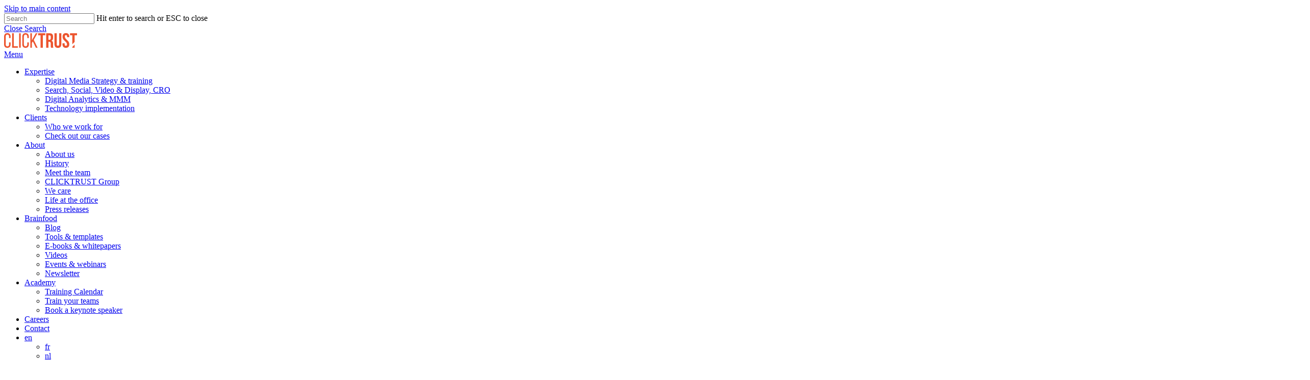

--- FILE ---
content_type: text/html; charset=UTF-8
request_url: https://clicktrust.be/web-analytics-training/
body_size: 28486
content:
<!doctype html>
<html lang="en-GB" class="no-js">
<head><link rel="preload" as="style" href="https://fonts.googleapis.com/css?family=Open%20Sans%3A300%2C400%2C600%2C700%7COutfit%3A400%2C500%2C300%2C800&display=swap">
<link rel="stylesheet" media="none" onload="this.onload=null;this.removeAttribute('media');" href="https://fonts.googleapis.com/css?family=Open%20Sans%3A300%2C400%2C600%2C700%7COutfit%3A400%2C500%2C300%2C800&display=swap">
<noscript>
    <link rel="stylesheet" href="https://fonts.googleapis.com/css?family=Open%20Sans%3A300%2C400%2C600%2C700%7COutfit%3A400%2C500%2C300%2C800&display=swap">
</noscript><link rel="preconnect" href="https://fonts.gstatic.com/" crossorigin><script data-pagespeed-no-defer data-two-no-delay type="text/javascript" >var two_worker_data_critical_data = {"critical_data":{"critical_css":false,"critical_fonts":false}}</script><script data-pagespeed-no-defer data-two-no-delay type="text/javascript" >var two_worker_data_font = {"font":[]}</script><script data-pagespeed-no-defer data-two-no-delay type="text/javascript" >var two_worker_data_excluded_js = {"js":[]}</script><script data-pagespeed-no-defer data-two-no-delay type="text/javascript" >var two_worker_data_js = {"js":[{"inline":true,"code":"[base64]","id":"","uid":"two_690ac0873b6bf","exclude_blob":false,"excluded_from_delay":false},{"inline":false,"url":"https:\/\/consent.cookiebot.com\/uc.js","id":"Cookiebot","uid":"two_690ac0873b779","exclude_blob":false,"excluded_from_delay":false},{"inline":true,"code":"JTBBJTA5dmFyJTIwZ3RtNHdwX2RhdGFsYXllcl9uYW1lJTIwJTNEJTIwJTIyZGF0YUxheWVyJTIyJTNCJTBBJTA5dmFyJTIwZGF0YUxheWVyJTIwJTNEJTIwZGF0YUxheWVyJTIwJTdDJTdDJTIwJTVCJTVEJTNCJTBB","id":"","uid":"two_690ac0873b792","exclude_blob":false,"excluded_from_delay":false},{"inline":true,"code":"[base64]","id":"","uid":"two_690ac0873b7a0","exclude_blob":false,"excluded_from_delay":false},{"inline":false,"url":"https:\/\/clicktrust.be\/wp-includes\/js\/jquery\/jquery.min.js?ver=3.7.1","id":"jquery-core-js","uid":"two_690ac0873b7e1","exclude_blob":false,"excluded_from_delay":false},{"inline":false,"url":"https:\/\/clicktrust.be\/wp-includes\/js\/jquery\/jquery-migrate.min.js?ver=3.4.1","id":"jquery-migrate-js","uid":"two_690ac0873b7f6","exclude_blob":false,"excluded_from_delay":false},{"inline":true,"code":"[base64]","id":"wpml-cookie-js-extra","uid":"two_690ac0873b813","exclude_blob":false,"excluded_from_delay":false},{"inline":false,"url":"https:\/\/clicktrust.be\/wp-content\/plugins\/sitepress-multilingual-cms\/res\/js\/cookies\/language-cookie.js?ver=4.6.15","id":"wpml-cookie-js","uid":"two_690ac0873b827","exclude_blob":false,"excluded_from_delay":false},{"inline":false,"url":"https:\/\/cdn.commoninja.com\/sdk\/latest\/commonninja.js?ver=6.8.3","id":"commonninja-sdk-js","uid":"two_690ac0873b838","exclude_blob":false,"excluded_from_delay":false},{"inline":true,"code":"[base64]","id":"","uid":"two_690ac0873b85f","exclude_blob":false,"excluded_from_delay":false},{"inline":true,"code":"[base64]","id":"","uid":"two_690ac0873b873","exclude_blob":false,"excluded_from_delay":false},{"inline":true,"code":"JTIwdmFyJTIwcm9vdCUyMCUzRCUyMGRvY3VtZW50LmdldEVsZW1lbnRzQnlUYWdOYW1lJTI4JTIwJTIyaHRtbCUyMiUyMCUyOSU1QjAlNUQlM0IlMjByb290LnNldEF0dHJpYnV0ZSUyOCUyMCUyMmNsYXNzJTIyJTJDJTIwJTIyanMlMjIlMjAlMjklM0IlMjA=","id":"","uid":"two_690ac0873b884","exclude_blob":false,"excluded_from_delay":false},{"inline":true,"code":"[base64]","id":"","uid":"two_690ac0873b890","exclude_blob":false,"excluded_from_delay":false},{"inline":true,"code":"[base64]","id":"","uid":"two_690ac0873b8a2","exclude_blob":false,"excluded_from_delay":false},{"inline":true,"code":"[base64]","id":"","uid":"two_690ac0873b8c4","exclude_blob":false,"excluded_from_delay":false},{"inline":true,"code":"[base64]","id":"","uid":"two_690ac0873b8db","exclude_blob":false,"excluded_from_delay":false},{"inline":true,"code":"[base64]","id":"","uid":"two_690ac0873b8f4","exclude_blob":false,"excluded_from_delay":false},{"inline":false,"url":"https:\/\/clicktrust.be\/wp-content\/plugins\/gs-logo-slider\/assets\/libs\/swiper-js\/swiper.min.js?ver=3.7.3","id":"gs-swiper-js","uid":"two_690ac0873b910","exclude_blob":false,"excluded_from_delay":false},{"inline":false,"url":"https:\/\/clicktrust.be\/wp-content\/plugins\/gs-logo-slider\/assets\/libs\/tippyjs\/tippy-bundle.umd.min.js?ver=3.7.3","id":"gs-tippyjs-js","uid":"two_690ac0873b927","exclude_blob":false,"excluded_from_delay":false},{"inline":false,"url":"https:\/\/clicktrust.be\/wp-content\/plugins\/gs-logo-slider\/assets\/libs\/images-loaded\/images-loaded.min.js?ver=3.7.3","id":"gs-images-loaded-js","uid":"two_690ac0873b93e","exclude_blob":false,"excluded_from_delay":false},{"inline":false,"url":"https:\/\/clicktrust.be\/wp-content\/plugins\/gs-logo-slider\/assets\/js\/gs-logo.min.js?ver=3.7.3","id":"gs-logo-public-js","uid":"two_690ac0873b955","exclude_blob":false,"excluded_from_delay":false},{"inline":true,"code":"[base64]","id":"site_tracking-js-extra","uid":"two_690ac0873b96d","exclude_blob":false,"excluded_from_delay":false},{"inline":false,"url":"https:\/\/clicktrust.be\/wp-content\/plugins\/activecampaign-subscription-forms\/site_tracking.js?ver=6.8.3","id":"site_tracking-js","uid":"two_690ac0873b982","exclude_blob":false,"excluded_from_delay":false},{"inline":false,"url":"https:\/\/clicktrust.be\/wp-content\/plugins\/cf7-popups\/\/views\/assets\/js\/sweetalert2.min.js?ver=1.2.0","id":"sweetalert2-js","uid":"two_690ac0873b99b","exclude_blob":false,"excluded_from_delay":false},{"inline":true,"code":"[base64]","id":"cf7-popups-frontend-js-extra","uid":"two_690ac0873b9b4","exclude_blob":false,"excluded_from_delay":false},{"inline":false,"url":"https:\/\/clicktrust.be\/wp-content\/plugins\/cf7-popups\/\/views\/assets\/js\/cf7-popups.js?ver=1.2.0","id":"cf7-popups-frontend-js","uid":"two_690ac0873b9ca","exclude_blob":false,"excluded_from_delay":false},{"inline":false,"url":"https:\/\/clicktrust.be\/wp-includes\/js\/dist\/hooks.min.js?ver=4d63a3d491d11ffd8ac6","id":"wp-hooks-js","uid":"two_690ac0873b9e1","exclude_blob":false,"excluded_from_delay":false},{"inline":false,"url":"https:\/\/clicktrust.be\/wp-includes\/js\/dist\/i18n.min.js?ver=5e580eb46a90c2b997e6","id":"wp-i18n-js","uid":"two_690ac0873b9f9","exclude_blob":false,"excluded_from_delay":false},{"inline":true,"code":"[base64]","id":"wp-i18n-js-after","uid":"two_690ac0873ba11","exclude_blob":false,"excluded_from_delay":false},{"inline":false,"url":"https:\/\/clicktrust.be\/wp-content\/plugins\/contact-form-7\/includes\/swv\/js\/index.js?ver=6.1.3","id":"swv-js","uid":"two_690ac0873ba26","exclude_blob":false,"excluded_from_delay":false},{"inline":true,"code":"[base64]","id":"contact-form-7-js-before","uid":"two_690ac0873ba3f","exclude_blob":false,"excluded_from_delay":false},{"inline":false,"url":"https:\/\/clicktrust.be\/wp-content\/plugins\/contact-form-7\/includes\/js\/index.js?ver=6.1.3","id":"contact-form-7-js","uid":"two_690ac0873ba55","exclude_blob":false,"excluded_from_delay":false},{"inline":false,"url":"https:\/\/clicktrust.be\/wp-content\/plugins\/cf7-repeatable-fields\/dist\/scripts.js?ver=2.0.1","id":"wpcf7-field-group-script-js","uid":"two_690ac0873ba6d","exclude_blob":false,"excluded_from_delay":false},{"inline":false,"url":"https:\/\/clicktrust.be\/wp-content\/plugins\/honeypot\/includes\/js\/wpa.js?ver=2.3.04","id":"wpascript-js","uid":"two_690ac0873ba83","exclude_blob":false,"excluded_from_delay":false},{"inline":true,"code":"[base64]","id":"wpascript-js-after","uid":"two_690ac0873ba9c","exclude_blob":false,"excluded_from_delay":false},{"inline":false,"url":"https:\/\/clicktrust.be\/wp-content\/plugins\/duracelltomi-google-tag-manager\/dist\/js\/gtm4wp-form-move-tracker.js?ver=1.22.1","id":"gtm4wp-form-move-tracker-js","uid":"two_690ac0873bab3","exclude_blob":false,"excluded_from_delay":false},{"inline":false,"url":"https:\/\/clicktrust.be\/wp-content\/themes\/salient\/js\/build\/third-party\/jquery.easing.min.js?ver=1.3","id":"jquery-easing-js","uid":"two_690ac0873bac8","exclude_blob":false,"excluded_from_delay":false},{"inline":false,"url":"https:\/\/clicktrust.be\/wp-content\/themes\/salient\/js\/build\/third-party\/jquery.mousewheel.min.js?ver=3.1.13","id":"jquery-mousewheel-js","uid":"two_690ac0873bae1","exclude_blob":false,"excluded_from_delay":false},{"inline":false,"url":"https:\/\/clicktrust.be\/wp-content\/themes\/salient\/js\/build\/priority.js?ver=15.0.4","id":"nectar_priority-js","uid":"two_690ac0873baf9","exclude_blob":false,"excluded_from_delay":false},{"inline":false,"url":"https:\/\/clicktrust.be\/wp-content\/themes\/salient\/js\/build\/third-party\/transit.min.js?ver=0.9.9","id":"nectar-transit-js","uid":"two_690ac0873bb12","exclude_blob":false,"excluded_from_delay":false},{"inline":false,"url":"https:\/\/clicktrust.be\/wp-content\/themes\/salient\/js\/build\/third-party\/waypoints.js?ver=4.0.2","id":"nectar-waypoints-js","uid":"two_690ac0873bb2a","exclude_blob":false,"excluded_from_delay":false},{"inline":false,"url":"https:\/\/clicktrust.be\/wp-content\/plugins\/salient-portfolio\/js\/third-party\/imagesLoaded.min.js?ver=4.1.4","id":"imagesLoaded-js","uid":"two_690ac0873bb41","exclude_blob":false,"excluded_from_delay":false},{"inline":false,"url":"https:\/\/clicktrust.be\/wp-content\/themes\/salient\/js\/build\/third-party\/hoverintent.min.js?ver=1.9","id":"hoverintent-js","uid":"two_690ac0873bb5a","exclude_blob":false,"excluded_from_delay":false},{"inline":false,"url":"https:\/\/clicktrust.be\/wp-content\/themes\/salient\/js\/build\/third-party\/jquery.fancybox.min.js?ver=3.3.8","id":"fancyBox-js","uid":"two_690ac0873bb71","exclude_blob":false,"excluded_from_delay":false},{"inline":false,"url":"https:\/\/clicktrust.be\/wp-content\/themes\/salient\/js\/build\/third-party\/anime.min.js?ver=4.5.1","id":"anime-js","uid":"two_690ac0873bb8a","exclude_blob":false,"excluded_from_delay":false},{"inline":false,"url":"https:\/\/clicktrust.be\/wp-content\/plugins\/salient-core\/js\/third-party\/touchswipe.min.js?ver=1.0","id":"touchswipe-js","uid":"two_690ac0873bba3","exclude_blob":false,"excluded_from_delay":false},{"inline":false,"url":"https:\/\/clicktrust.be\/wp-content\/themes\/salient\/js\/build\/elements\/nectar-testimonial-slider.js?ver=15.0.4","id":"nectar-testimonial-sliders-js","uid":"two_690ac0873bbbd","exclude_blob":false,"excluded_from_delay":false},{"inline":false,"url":"https:\/\/clicktrust.be\/wp-content\/themes\/salient\/js\/build\/third-party\/flickity.min.js?ver=2.3","id":"flickity-js","uid":"two_690ac0873bbdc","exclude_blob":false,"excluded_from_delay":false},{"inline":false,"url":"https:\/\/clicktrust.be\/wp-content\/themes\/salient\/js\/build\/third-party\/superfish.js?ver=1.5.8","id":"superfish-js","uid":"two_690ac0873bc02","exclude_blob":false,"excluded_from_delay":false},{"inline":true,"code":"[base64]","id":"nectar-frontend-js-extra","uid":"two_690ac0873bc1a","exclude_blob":false,"excluded_from_delay":false},{"inline":false,"url":"https:\/\/clicktrust.be\/wp-content\/themes\/salient\/js\/build\/init.js?ver=15.0.4","id":"nectar-frontend-js","uid":"two_690ac0873bc35","exclude_blob":false,"excluded_from_delay":false},{"inline":false,"url":"https:\/\/clicktrust.be\/wp-content\/themes\/salient-child\/dist\/assets\/app.e1e17bd3.js?ver=6.8.3","id":"app\/main.ts-js","uid":"two_690ac0873bc4f","exclude_blob":false,"excluded_from_delay":false},{"inline":true,"code":"[base64]","id":"wpb_composer_front_js-js-extra","uid":"two_690ac0873bc67","exclude_blob":false,"excluded_from_delay":false},{"inline":false,"url":"https:\/\/clicktrust.be\/wp-content\/plugins\/js_composer_salient\/assets\/js\/dist\/js_composer_front.min.js?ver=6.9.1","id":"wpb_composer_front_js-js","uid":"two_690ac0873bc7f","exclude_blob":false,"excluded_from_delay":false},{"code":"[base64]","inline":true,"uid":"two_dispatchEvent_script"}]}</script><script data-pagespeed-no-defer data-two-no-delay type="text/javascript" >var two_worker_data_css = {"css":[{"url":"https:\/\/clicktrust.be\/wp-content\/cache\/tw_optimize\/css\/two_40024_aggregated_5031697833a1b266bf9fe4d7a52cf38e_delay.min.css?date=1762312327","media":"all","uid":""}]}</script><noscript><link rel="stylesheet" crossorigin="anonymous" class="two_uncritical_css_noscript" media="all" href="https://clicktrust.be/wp-content/cache/tw_optimize/css/two_40024_aggregated_5031697833a1b266bf9fe4d7a52cf38e_delay.min.css?date=1762312327"></noscript><link type="text/css" media="all" href="https://clicktrust.be/wp-content/cache/tw_optimize/css/two_40024_aggregated.min.css?date=1762312327" rel="stylesheet"  />
	<meta charset="UTF-8">
	<meta name="viewport" content="width=device-width, initial-scale=1, maximum-scale=1, user-scalable=0" /><script data-pagespeed-no-defer data-two-no-delay type="text/javascript">window.addEventListener("load",function(){window.two_page_loaded=true;});function logLoaded(){console.log("window is loaded");}
(function listen(){if(window.two_page_loaded){logLoaded();}else{console.log("window is notLoaded");window.setTimeout(listen,50);}})();function applyElementorControllers(){if(!window.elementorFrontend)return;window.elementorFrontend.init()}
function applyViewCss(cssUrl){if(!cssUrl)return;const cssNode=document.createElement('link');cssNode.setAttribute("href",cssUrl);cssNode.setAttribute("rel","stylesheet");cssNode.setAttribute("type","text/css");document.head.appendChild(cssNode);}
var two_scripts_load=true;var two_load_delayed_javascript=function(event){if(two_scripts_load){two_scripts_load=false;two_connect_script(0);if(typeof two_delay_custom_js_new=="object"){document.dispatchEvent(two_delay_custom_js_new)}
window.two_delayed_loading_events.forEach(function(event){console.log("removed event listener");document.removeEventListener(event,two_load_delayed_javascript,false)});}};function two_loading_events(event){setTimeout(function(event){return function(){var t=function(eventType,elementClientX,elementClientY){var _event=new Event(eventType,{bubbles:true,cancelable:true});if(eventType==="click"){_event.clientX=elementClientX;_event.clientY=elementClientY}else{_event.touches=[{clientX:elementClientX,clientY:elementClientY}]}
return _event};var element;if(event&&event.type==="touchend"){var touch=event.changedTouches[0];element=document.elementFromPoint(touch.clientX,touch.clientY);element.dispatchEvent(t('touchstart',touch.clientX,touch.clientY));element.dispatchEvent(t('touchend',touch.clientX,touch.clientY));element.dispatchEvent(t('click',touch.clientX,touch.clientY));}else if(event&&event.type==="click"){element=document.elementFromPoint(event.clientX,event.clientY);element.dispatchEvent(t(event.type,event.clientX,event.clientY));}}}(event),150);}</script><script data-pagespeed-no-defer data-two-no-delay type="text/javascript">window.two_delayed_loading_attribute="data-twodelayedjs";window.two_delayed_js_load_libs_first="";window.two_delayed_loading_events=["mousemove","click","keydown","wheel","touchmove","touchend"];window.two_event_listeners=[];</script><script data-pagespeed-no-defer data-two-no-delay type="text/javascript">document.onreadystatechange=function(){if(document.readyState==="interactive"){if(window.two_delayed_loading_attribute!==undefined){window.two_delayed_loading_events.forEach(function(ev){window.two_event_listeners[ev]=document.addEventListener(ev,two_load_delayed_javascript,{passive:false})});}
if(window.two_delayed_loading_attribute_css!==undefined){window.two_delayed_loading_events_css.forEach(function(ev){window.two_event_listeners_css[ev]=document.addEventListener(ev,two_load_delayed_css,{passive:false})});}
if(window.two_load_delayed_iframe!==undefined){window.two_delayed_loading_iframe_events.forEach(function(ev){window.two_iframe_event_listeners[ev]=document.addEventListener(ev,two_load_delayed_iframe,{passive:false})});}}}</script><script data-two_delay_src='inline' data-two_delay_id="two_690ac0873b6bf" type="text/javascript"></script>
<script data-two_delay_id="two_690ac0873b779" type="text/javascript"
		id="Cookiebot"
		data-two_delay_src="https://consent.cookiebot.com/uc.js"
		data-implementation="wp"
		data-cbid="4cc24a57-63b8-4fed-930e-2f6a757cfaca"
							async	></script>
<meta name='robots' content='index, follow, max-image-preview:large, max-snippet:-1, max-video-preview:-1' />
	
	<link rel="alternate" hreflang="en" href="https://clicktrust.be/web-analytics-training/" />
<link rel="alternate" hreflang="fr" href="https://clicktrust.be/fr/formations-web-analytics/" />
<link rel="alternate" hreflang="nl" href="https://clicktrust.be/nl/web-analytics-opleidingen/" />
<link rel="alternate" hreflang="x-default" href="https://clicktrust.be/web-analytics-training/" />

<!-- Google Tag Manager for WordPress by gtm4wp.com -->
<script data-two_delay_src='inline' data-two_delay_id="two_690ac0873b792" data-cfasync="false" data-pagespeed-no-defer></script>
<!-- End Google Tag Manager for WordPress by gtm4wp.com -->
	<!-- This site is optimized with the Yoast SEO plugin v21.2 - https://yoast.com/wordpress/plugins/seo/ -->
	<title>Web analytics training courses | CLICKTRUST Academy</title>
	<meta name="description" content="Sick of asking your agency or your data guy for a report? Feeling lost inside your web analytics tool? We&#039;ll teach you everything you need to know to get started." />
	<link rel="canonical" href="https://clicktrust.be/web-analytics-training/" />
	<meta property="og:locale" content="en_GB" />
	<meta property="og:type" content="article" />
	<meta property="og:title" content="Web analytics training courses | CLICKTRUST Academy" />
	<meta property="og:description" content="Sick of asking your agency or your data guy for a report? Feeling lost inside your web analytics tool? We&#039;ll teach you everything you need to know to get started." />
	<meta property="og:url" content="https://clicktrust.be/web-analytics-training/" />
	<meta property="og:site_name" content="Clicktrust" />
	<meta property="article:publisher" content="https://www.facebook.com/clicktrustbrussels/" />
	<meta property="article:modified_time" content="2023-08-11T07:37:32+00:00" />
	<meta name="twitter:card" content="summary_large_image" />
	<meta name="twitter:label1" content="Estimated reading time" />
	<meta name="twitter:data1" content="9 minutes" />
	<!-- / Yoast SEO plugin. -->


<link rel='dns-prefetch' href='//cdn.commoninja.com' />
<link rel='dns-prefetch' href='//fonts.googleapis.com' />
<link rel='dns-prefetch' href='//use.fontawesome.com' />
<link rel="alternate" type="application/rss+xml" title="Clicktrust &raquo; Feed" href="https://clicktrust.be/feed/" />
<link rel="alternate" type="application/rss+xml" title="Clicktrust &raquo; Comments Feed" href="https://clicktrust.be/comments/feed/" />
<link rel="preload" href="https://clicktrust.be/wp-content/themes/salient/css/fonts/icomoon.woff?v=1.3" as="font" type="font/woff" crossorigin="anonymous"><script data-two_delay_src='inline' data-two_delay_id="two_690ac0873b7a0" type="text/javascript"></script>

































<link rel='stylesheet' id='font-awesome-official-css' href='https://use.fontawesome.com/releases/v5.15.4/css/all.css' type='text/css' media='all' integrity="sha384-DyZ88mC6Up2uqS4h/KRgHuoeGwBcD4Ng9SiP4dIRy0EXTlnuz47vAwmeGwVChigm" crossorigin="anonymous" />






<link rel='stylesheet' id='font-awesome-official-v4shim-css' href='https://use.fontawesome.com/releases/v5.15.4/css/v4-shims.css' type='text/css' media='all' integrity="sha384-Vq76wejb3QJM4nDatBa5rUOve+9gkegsjCebvV/9fvXlGWo4HCMR4cJZjjcF6Viv" crossorigin="anonymous" />

<script data-two_delay_id="two_690ac0873b7e1" type="text/javascript" data-two_delay_src="https://clicktrust.be/wp-includes/js/jquery/jquery.min.js?ver=3.7.1" id="jquery-core-js"></script>
<script data-two_delay_id="two_690ac0873b7f6" type="text/javascript" data-two_delay_src="https://clicktrust.be/wp-includes/js/jquery/jquery-migrate.min.js?ver=3.4.1" id="jquery-migrate-js"></script>
<script data-two_delay_src='inline' data-two_delay_id="two_690ac0873b813" type="text/javascript" id="wpml-cookie-js-extra"></script>
<script data-two_delay_id="two_690ac0873b827" type="text/javascript" data-two_delay_src="https://clicktrust.be/wp-content/plugins/sitepress-multilingual-cms/res/js/cookies/language-cookie.js?ver=4.6.15" id="wpml-cookie-js" defer="defer" data-wp-strategy="defer"></script>
<script data-two_delay_id="two_690ac0873b838" type="text/javascript" data-two_delay_src="https://cdn.commoninja.com/sdk/latest/commonninja.js?ver=6.8.3" id="commonninja-sdk-js"></script>
<link rel="https://api.w.org/" href="https://clicktrust.be/wp-json/" /><link rel="alternate" title="JSON" type="application/json" href="https://clicktrust.be/wp-json/wp/v2/pages/40024" /><link rel="EditURI" type="application/rsd+xml" title="RSD" href="https://clicktrust.be/xmlrpc.php?rsd" />
<meta name="generator" content="WordPress 6.8.3" />
<link rel='shortlink' href='https://clicktrust.be/?p=40024' />
<link rel="alternate" title="oEmbed (JSON)" type="application/json+oembed" href="https://clicktrust.be/wp-json/oembed/1.0/embed?url=https%3A%2F%2Fclicktrust.be%2Fweb-analytics-training%2F" />
<link rel="alternate" title="oEmbed (XML)" type="text/xml+oembed" href="https://clicktrust.be/wp-json/oembed/1.0/embed?url=https%3A%2F%2Fclicktrust.be%2Fweb-analytics-training%2F&#038;format=xml" />
<meta name="generator" content="WPML ver:4.6.15 stt:37,1,4;" />


<!-- This site is optimized with the Schema plugin v1.7.9.5 - https://schema.press -->
<script type="application/ld+json">[{"@context":"http:\/\/schema.org\/","@type":"WPHeader","url":"https:\/\/clicktrust.be\/web-analytics-training\/","headline":"Web analytics training courses","description":"Web analytics training Do you already have a web analytics tool installed, but are you not sure how..."},{"@context":"http:\/\/schema.org\/","@type":"WPFooter","url":"https:\/\/clicktrust.be\/web-analytics-training\/","headline":"Web analytics training courses","description":"Web analytics training Do you already have a web analytics tool installed, but are you not sure how...","copyrightYear":"2023"}]</script>



<!-- This site is optimized with the Schema plugin v1.7.9.5 - https://schema.press -->
<script type="application/ld+json">{"@context":"https:\/\/schema.org\/","@type":"Article","mainEntityOfPage":{"@type":"WebPage","@id":"https:\/\/clicktrust.be\/web-analytics-training\/"},"url":"https:\/\/clicktrust.be\/web-analytics-training\/","headline":"Web analytics training courses","datePublished":"2023-03-10T14:27:04+01:00","dateModified":"2023-08-11T09:37:32+02:00","publisher":{"@type":"Organization","@id":"https:\/\/clicktrust.be\/#organization","name":"CLICKTRUST","logo":{"@type":"ImageObject","url":"","width":600,"height":60}},"description":"Web analytics training Do you already have a web analytics tool installed, but are you not sure how to use it to improve your campaigns? Do you want to learn how to interpret your data the right way? Our experts will teach you everything you need to know to","author":{"@type":"Person","name":"Lore Dessent","url":"https:\/\/clicktrust.be\/author\/lore-clicktrust\/","description":"Marketing Executive","image":{"@type":"ImageObject","url":"https:\/\/secure.gravatar.com\/avatar\/fd415e9fbcd0bfdee21898ba267387cd0176f04c5c34610ff55162660db183ff?s=96&d=mm&r=g","height":96,"width":96}}}</script>


<!-- Google Tag Manager for WordPress by gtm4wp.com -->
<!-- GTM Container placement set to automatic -->
<script data-two_delay_src='inline' data-two_delay_id="two_690ac0873b85f" data-cfasync="false" data-pagespeed-no-defer type="text/javascript"></script>
<script data-two_delay_src='inline' data-two_delay_id="two_690ac0873b873" data-cfasync="false" data-pagespeed-no-defer type="text/javascript"></script>
<!-- End Google Tag Manager for WordPress by gtm4wp.com --><script data-two_delay_src='inline' data-two_delay_id="two_690ac0873b884" type="text/javascript"></script><meta name="generator" content="Elementor 3.29.0; features: e_font_icon_svg, additional_custom_breakpoints, e_local_google_fonts; settings: css_print_method-external, google_font-enabled, font_display-swap">
			
			<meta name="generator" content="Powered by WPBakery Page Builder - drag and drop page builder for WordPress."/>
<link rel="icon" href="https://clicktrust.be/wp-content/uploads/2023/06/cropped-CLICKTRUST-favicon-1-32x32.png" sizes="32x32" />
<link rel="icon" href="https://clicktrust.be/wp-content/uploads/2023/06/cropped-CLICKTRUST-favicon-1-192x192.png" sizes="192x192" />
<link rel="apple-touch-icon" href="https://clicktrust.be/wp-content/uploads/2023/06/cropped-CLICKTRUST-favicon-1-180x180.png" />
<meta name="msapplication-TileImage" content="https://clicktrust.be/wp-content/uploads/2023/06/cropped-CLICKTRUST-favicon-1-270x270.png" />
		
		<noscript><style> .wpb_animate_when_almost_visible { opacity: 1; }</style></noscript></head><body data-rsssl=1 class="wp-singular page-template-default page page-id-40024 wp-theme-salient wp-child-theme-salient-child material wpb-js-composer js-comp-ver-6.9.1 vc_responsive elementor-default elementor-kit-44570" data-footer-reveal="false" data-footer-reveal-shadow="none" data-header-format="default" data-body-border="off" data-boxed-style="" data-header-breakpoint="1000" data-dropdown-style="minimal" data-cae="easeOutCubic" data-cad="750" data-megamenu-width="contained" data-aie="none" data-ls="fancybox" data-apte="standard" data-hhun="0" data-fancy-form-rcs="default" data-form-style="default" data-form-submit="regular" data-is="minimal" data-button-style="rounded_shadow" data-user-account-button="false" data-flex-cols="true" data-col-gap="default" data-header-inherit-rc="false" data-header-search="false" data-animated-anchors="true" data-ajax-transitions="false" data-full-width-header="false" data-slide-out-widget-area="true" data-slide-out-widget-area-style="fullscreen" data-user-set-ocm="1" data-loading-animation="none" data-bg-header="false" data-responsive="1" data-ext-responsive="true" data-ext-padding="90" data-header-resize="0" data-header-color="custom" data-cart="false" data-remove-m-parallax="1" data-remove-m-video-bgs="" data-m-animate="0" data-force-header-trans-color="light" data-smooth-scrolling="0" data-permanent-transparent="false" >
        <script data-pagespeed-no-defer data-two-no-delay type="text/javascript">

        </script>
         <script data-pagespeed-no-defer data-two-no-delay id="two_worker" type="javascript/worker">
                let two_font_actions = "not_load";
            let two_css_length=0;let two_connected_css_length=0;let two_uncritical_fonts=null;let two_uncritical_fonts_status=false;if(two_font_actions=="not_load"||two_font_actions=="exclude_uncritical_fonts"){two_uncritical_fonts_status=true;}
self.addEventListener("message",function(e){two_css_length=e.data.css.length;if(!e.data.critical_data.critical_css||!e.data.critical_data.critical_fonts){two_uncritical_fonts_status=false;}
if(e.data.font.length>0){two_fetch_inbg(e.data.font,"font");}
if(e.data.js.length>0){two_fetch_inbg(e.data.js,"js");}
if(e.data.excluded_js.length>0){two_fetch_inbg(e.data.excluded_js,"js",true);}
if(e.data.css.length>0){two_fetch_inbg(e.data.css,"css");}},false);function two_fetch_inbg(data,type,excluded_js=false){for(let i in data){if(typeof data[i].url!="undefined"){var modifiedScript=null;if(type==="js"&&typeof data[i].exclude_blob!="undefined"&&data[i].exclude_blob){modifiedScript={id:i,status:'ok',type:type,url:data[i].url,uid:data[i].uid};two_send_worker_data(modifiedScript);continue;}
fetch(data[i].url,{mode:'no-cors',redirect:'follow'}).then((r)=>{if(!r.ok||r.status!==200){throw Error(r.statusText);}
if(two_uncritical_fonts_status&&type=="css"){return(r.text());}else{return(r.blob());}}).then((content_)=>{let sheetURL="";if(two_uncritical_fonts_status&&type=="css"){sheetURL=two_create_blob(content_);}else{sheetURL=URL.createObjectURL(content_);}
modifiedScript=null;if(type=="css"){modifiedScript={id:i,type:type,status:'ok',media:data[i].media,url:sheetURL,uid:data[i].uid,original_url:data[i].url,two_uncritical_fonts:two_uncritical_fonts,};}else if(type=="js"){modifiedScript={id:i,status:'ok',type:type,url:sheetURL,uid:data[i].uid};}else if(type=="font"){modifiedScript={status:'ok',type:type,main_url:data[i].url,url:sheetURL,font_face:data[i].font_face};}
if(excluded_js){modifiedScript.excluded_from_delay=true;}
two_send_worker_data(modifiedScript);}).catch(function(error){console.log("error in fetching: "+error.toString()+", bypassing "+data[i].url);fetch(data[i].url,{redirect:'follow'}).then((r)=>{if(!r.ok||r.status!==200){throw Error(r.statusText);}
if(two_uncritical_fonts_status&&type=="css"){return(r.text());}else{return(r.blob());}}).then((content_)=>{let sheetURL="";if(two_uncritical_fonts_status&&type=="css"){sheetURL=two_create_blob(content_);}else{sheetURL=URL.createObjectURL(content_);}
var modifiedScript=null;if(type=="css"){modifiedScript={id:i,type:type,status:'ok',media:data[i].media,url:sheetURL,uid:data[i].uid,original_url:data[i].url,two_uncritical_fonts:two_uncritical_fonts,};}else if(type=="js"){modifiedScript={id:i,status:'ok',type:type,url:sheetURL,uid:data[i].uid};}else if(type=="font"){modifiedScript={status:'ok',type:type,main_url:data[i].url,url:sheetURL,font_face:data[i].font_face};}
if(excluded_js){modifiedScript.excluded_from_delay=true;}
two_send_worker_data(modifiedScript);}).catch(function(error){console.log("error in fetching no-cors: "+error.toString()+", bypassing "+data[i].url);try{console.log("error in fetching: "+error.toString()+", sending XMLHttpRequest"+data[i].url);let r=new XMLHttpRequest;if(two_uncritical_fonts_status&&type=="css"){r.responseType="text";}else{r.responseType="blob";}
r.onload=function(content_){let sheetURL="";if(two_uncritical_fonts_status&&type=="css"){sheetURL=two_create_blob(content_.target.response);}else{sheetURL=URL.createObjectURL(content_.target.response);}
if(r.status!==200){two_XMLHttpRequest_error(excluded_js,data[i],type,i);return;}
console.log("error in fetching: "+error.toString()+", XMLHttpRequest success "+data[i].url);let modifiedScript=null;if(type=="css"){modifiedScript={id:i,type:type,status:'ok',media:data[i].media,url:sheetURL,uid:data[i].uid,two_uncritical_fonts:two_uncritical_fonts,};}else if(type=="js"){modifiedScript={id:i,type:type,status:'ok',url:sheetURL,uid:data[i].uid};}else if(type=="font"){modifiedScript={type:type,status:'ok',main_url:data[i].url,url:sheetURL,font_face:data[i].font_face};}
if(excluded_js){modifiedScript.excluded_from_delay=true;}
two_send_worker_data(modifiedScript);};r.onerror=function(){two_XMLHttpRequest_error(excluded_js,data[i],type,i)};r.open("GET",data[i].url,true);r.send();}catch(e){console.log("error in fetching: "+e.toString()+", running fallback for "+data[i].url);var modifiedScript=null;if(type=="css"||type=="js"){modifiedScript={id:i,type:type,status:'error',url:data[i].url,uid:data[i].uid};}else if(type=="font"){modifiedScript={type:type,status:'error',url:data[i].url,font_face:data[i].font_face};}
if(excluded_js){modifiedScript.excluded_from_delay=true;}
two_send_worker_data(modifiedScript);}});});}}}
function two_XMLHttpRequest_error(excluded_js,data_i,type,i){console.log("error in fetching: XMLHttpRequest failed "+data_i.url);var modifiedScript=null;if(type=="css"||type=="js"){modifiedScript={id:i,type:type,status:'error',url:data_i.url,uid:data_i.uid};}else if(type=="font"){modifiedScript={type:type,status:'error',url:data_i.url,font_face:data_i.font_face};}
if(excluded_js){modifiedScript.excluded_from_delay=true;}
two_send_worker_data(modifiedScript);}
function two_create_blob(str){two_uncritical_fonts="";const regex=/@font-face\s*\{(?:[^{}])*\}/sig;str=str.replace(regex,function(e){if(e.includes("data:application")){return e;}
two_uncritical_fonts+=e;return"";});let blob_data=new Blob([str],{type:"text/css"});let sheetURL=URL.createObjectURL(blob_data);return sheetURL;}
function two_send_worker_data(data){if(data.type=="css"){two_connected_css_length++;data.length=two_css_length;data.connected_length=two_connected_css_length;}
self.postMessage(data)}
        </script>
        <script data-pagespeed-no-defer data-two-no-delay type="text/javascript">
                        let two_font_actions = "not_load";
                     two_worker_styles_list=[];two_worker_styles_count=0;var two_script_list=typeof two_worker_data_js==="undefined"?[]:two_worker_data_js.js;var two_excluded_js_list=typeof two_worker_data_excluded_js==="undefined"?[]:two_worker_data_excluded_js.js;var excluded_count=two_excluded_js_list.filter((el)=>{return!!el['url']}).length;var two_css_list=typeof two_worker_data_css==="undefined"?[]:two_worker_data_css.css;var two_fonts_list=typeof two_worker_data_font==="undefined"?[]:two_worker_data_font.font;var two_critical_data=typeof two_worker_data_critical_data==="undefined"?[]:two_worker_data_critical_data.critical_data;var wcode=new Blob([document.querySelector("#two_worker").textContent],{type:"text/javascript"});var two_worker=new Worker(window.URL.createObjectURL(wcode));var two_worker_data={"js":two_script_list,"excluded_js":two_excluded_js_list,"css":two_css_list,"font":two_fonts_list,critical_data:two_critical_data}
two_worker.postMessage(two_worker_data);two_worker.addEventListener("message",function(e){var data=e.data;if(data.type==="css"&&data.status==="ok"){if(data.two_uncritical_fonts&&two_font_actions=="exclude_uncritical_fonts"){let two_uncritical_fonts=data.two_uncritical_fonts;const two_font_tag=document.createElement("style");two_font_tag.innerHTML=two_uncritical_fonts;two_font_tag.className="two_uncritical_fonts";document.body.appendChild(two_font_tag);}
if(window.two_page_loaded){two_connect_style(data);}else{two_worker_styles_list.push(data);}}else if(data.type==="js"){if(data.status==="ok"){if(data.excluded_from_delay){two_excluded_js_list[data.id].old_url=two_excluded_js_list[data.id].url;two_excluded_js_list[data.id].url=data.url;two_excluded_js_list[data.id].success=true;excluded_count--;if(excluded_count===0){two_connect_script(0,two_excluded_js_list)}}else{two_script_list[data.id].old_url=two_script_list[data.id].url;two_script_list[data.id].url=data.url;two_script_list[data.id].success=true;}}}else if(data.type==="css"&&data.status==="error"){console.log("error in fetching, connecting style now")
two_connect_failed_style(data);}else if(data.type==="font"){two_connect_font(data);}});function UpdateQueryString(key,value,url){if(!url)url=window.location.href;var re=new RegExp("([?&])"+key+"=.*?(&|#|$)(.*)","gi"),hash;if(re.test(url)){if(typeof value!=="undefined"&&value!==null){return url.replace(re,"$1"+key+"="+value+"$2$3");}
else{hash=url.split("#");url=hash[0].replace(re,"$1$3").replace(/(&|\?)$/,"");if(typeof hash[1]!=="undefined"&&hash[1]!==null){url+="#"+hash[1];}
return url;}}
else{if(typeof value!=="undefined"&&value!==null){var separator=url.indexOf("?")!==-1?"&":"?";hash=url.split("#");url=hash[0]+separator+key+"="+value;if(typeof hash[1]!=="undefined"&&hash[1]!==null){url+="#"+hash[1];}
return url;}
else{return url;}}}
function two_connect_failed_style(data){var link=document.createElement("link");link.className="fallback_two_worker";link.rel="stylesheet";link.type="text/css";link.href=data.url;link.media="none";link.onload=function(){if(this.media==="none"){if(data.media){this.media=data.media;}else{this.media="all";}console.log(data.media);}if(data.connected_length==data.length&&typeof two_replace_backgrounds!="undefined"){two_replace_backgrounds();};two_styles_loaded()};document.getElementsByTagName("head")[0].appendChild(link);if(data.connected_length==data.length&&typeof two_replace_backgrounds!="undefined"){two_replace_backgrounds();}}
function two_connect_style(data,fixed_google_font=false){if(fixed_google_font===false&&typeof two_merge_google_fonts!=="undefined"&&data['original_url']&&data['original_url'].startsWith('https://fonts.googleapis.com/css')&&data['response']){data['response'].text().then(function(content){content=two_merge_google_fonts(content)
let blob=new Blob([content],{type:data['response'].type});data['url']=URL.createObjectURL(blob);two_connect_style(data,true);});return;}
var link=document.createElement("link");link.className="loaded_two_worker";link.rel="stylesheet";link.type="text/css";link.href=data.url;link.media=data.media;link.onload=function(){if(data.connected_length==data.length&&typeof two_replace_backgrounds!="undefined"){two_replace_backgrounds();};two_styles_loaded()};link.onerror=function(){two_styles_loaded()};document.getElementsByTagName("head")[0].appendChild(link);}
var two_event;function two_connect_script(i,scripts_list=null){if(i===0&&event){two_event=event;event.preventDefault();}
if(scripts_list===null){scripts_list=two_script_list;}
if(typeof scripts_list[i]!=="undefined"){let data_uid="[data-two_delay_id=\""+scripts_list[i].uid+"\"]";let current_script=document.querySelector(data_uid);let script=document.createElement("script");script.type="text/javascript";script.async=false;if(scripts_list[i].inline){var js_code=decodeURIComponent(atob(scripts_list[i].code));var blob=new Blob([js_code],{type:"text/javascript"});scripts_list[i].url=URL.createObjectURL(blob);}
if(current_script!=null&&typeof scripts_list[i].url!="undefined"){script.dataset.src=scripts_list[i].url;current_script.parentNode.insertBefore(script,current_script);current_script.getAttributeNames().map(function(name){let value=current_script.getAttribute(name);try{script.setAttribute(name,value);}catch(error){console.log(error);}});current_script.remove();script.classList.add("loaded_two_worker_js");if(typeof scripts_list[i].exclude_blob!="undefined"&&scripts_list[i].exclude_blob){script.dataset.blob_exclude="1";}}
i++;two_connect_script(i,scripts_list);}else{let elementor_frontend_js=null;document.querySelectorAll(".loaded_two_worker_js").forEach((elem)=>{let id=elem.getAttribute("id");if(id!='elementor-frontend-js'){two_load_delayed_js(elem);}else{elementor_frontend_js=elem;}});if(elementor_frontend_js!==null){two_load_delayed_js(elementor_frontend_js);}}}
function two_load_delayed_js(elem){let data_src=elem.dataset.src;if(elem.dataset.blob_exclude==="1"){delete elem.dataset.blob_exclude;delete elem.dataset.src;delete elem.dataset.two_delay_id;delete elem.dataset.two_delay_src;}
if(data_src){elem.setAttribute("src",data_src);}}
function two_connect_font(data){let font_face=data.font_face;if(font_face.indexOf("font-display")>=0){const regex=/font-display:[ ]*[a-z]*[A-Z]*;/g;while((m=regex.exec(font_face))!==null){if(m.index===regex.lastIndex){regex.lastIndex++;}
m.forEach((match,groupIndex)=>{console.log(match);font_face.replace(match,"font-display: swap;");});}}else{font_face=font_face.replace("}",";font-display: swap;}");}
if(typeof data.main_url!="undefined"){font_face=font_face.replace(data.main_url,data.url);}
var newStyle=document.createElement("style");newStyle.className="two_critical_font";newStyle.appendChild(document.createTextNode(font_face));document.head.appendChild(newStyle);}
let connect_stile_timeout=setInterval(function(){console.log(window.two_page_loaded);if(window.two_page_loaded){clearInterval(connect_stile_timeout);two_worker_styles_list.forEach(function(item,index){two_connect_style(item);});two_worker_styles_list=[];}},500);function two_styles_loaded(){if(two_css_list.length-++two_worker_styles_count==0){var critical_css=document.getElementById("two_critical_css");if(critical_css){critical_css.remove();}
onStylesLoadEvent=new Event("two_css_loaded");window.dispatchEvent(onStylesLoadEvent);}}
        </script>
	
	<script data-two_delay_src='inline' data-two_delay_id="two_690ac0873b890" type="text/javascript"></script><script data-two_delay_src='inline' data-two_delay_id="two_690ac0873b8a2" type="text/javascript"></script>

<!-- GTM Container placement set to automatic -->
<!-- Google Tag Manager (noscript) -->
				<noscript><iframe src="https://www.googletagmanager.com/ns.html?id=GTM-KWGMB2C" height="0" width="0" style="display:none;visibility:hidden" aria-hidden="true"></iframe></noscript>
<!-- End Google Tag Manager (noscript) --><a href="#ajax-content-wrap" class="nectar-skip-to-content">Skip to main content</a><div class="ocm-effect-wrap"><div class="ocm-effect-wrap-inner">	
	<div id="header-space"  data-header-mobile-fixed='1'></div> 
	
		<div id="header-outer" data-has-menu="true" data-has-buttons="yes" data-header-button_style="default" data-using-pr-menu="false" data-mobile-fixed="1" data-ptnm="false" data-lhe="default" data-user-set-bg="#ffffff" data-format="default" data-permanent-transparent="false" data-megamenu-rt="0" data-remove-fixed="0" data-header-resize="0" data-cart="false" data-transparency-option="" data-box-shadow="large" data-shrink-num="6" data-using-secondary="0" data-using-logo="1" data-logo-height="30" data-m-logo-height="24" data-padding="24" data-full-width="false" data-condense="false" >
		
<div id="search-outer" class="nectar">
	<div id="search">
		<div class="container">
			 <div id="search-box">
				 <div class="inner-wrap">
					 <div class="col span_12">
						  <form role="search" action="https://clicktrust.be/" method="GET">
														 <input type="text" name="s"  value="" aria-label="Search" placeholder="Search" />
							 
						<span>Hit enter to search or ESC to close</span>
												</form>
					</div><!--/span_12-->
				</div><!--/inner-wrap-->
			 </div><!--/search-box-->
			 <div id="close"><a href="#"><span class="screen-reader-text">Close Search</span>
				<span class="close-wrap"> <span class="close-line close-line1"></span> <span class="close-line close-line2"></span> </span>				 </a></div>
		 </div><!--/container-->
	</div><!--/search-->
</div><!--/search-outer-->

<header id="top">
	<div class="container">
		<div class="row">
			<div class="col span_3">
								<a id="logo" href="https://clicktrust.be" data-supplied-ml-starting-dark="false" data-supplied-ml-starting="false" data-supplied-ml="false" >
					<img loading="lazy" decoding="async" class="stnd skip-lazy dark-version" width="143" height="29" alt="Clicktrust" src="https://clicktrust.be/wp-content/uploads/2023/02/clicktrust_logo.svg"  />				</a>
							</div><!--/span_3-->

			<div class="col span_9 col_last">
									<div class="nectar-mobile-only mobile-header"><div class="inner"></div></div>
													<div class="slide-out-widget-area-toggle mobile-icon fullscreen" data-custom-color="false" data-icon-animation="simple-transform">
						<div> <a href="#sidewidgetarea" aria-label="Navigation Menu" aria-expanded="false" class="closed">
							<span class="screen-reader-text">Menu</span><span aria-hidden="true"> <i class="lines-button x2"> <i class="lines"></i> </i> </span>
						</a></div>
					</div>
				
									<nav>
													<ul class="sf-menu">
								<li id="menu-item-37655" class="menu-item menu-item-type-post_type menu-item-object-page menu-item-has-children nectar-regular-menu-item menu-item-37655"><a href="https://clicktrust.be/performance-marketing-expertise/"><span class="menu-title-text">Expertise</span></a>
<ul class="sub-menu">
	<li id="menu-item-37659" class="menu-item menu-item-type-post_type menu-item-object-page nectar-regular-menu-item menu-item-37659"><a href="https://clicktrust.be/performance-marketing-expertise/training-and-consulting/"><span class="menu-title-text">Digital Media Strategy &#038; training</span></a></li>
	<li id="menu-item-37657" class="menu-item menu-item-type-post_type menu-item-object-page nectar-regular-menu-item menu-item-37657"><a href="https://clicktrust.be/performance-marketing-expertise/digital-channel-execution/"><span class="menu-title-text">Search, Social, Video &#038; Display, CRO</span></a></li>
	<li id="menu-item-37658" class="menu-item menu-item-type-post_type menu-item-object-page nectar-regular-menu-item menu-item-37658"><a href="https://clicktrust.be/performance-marketing-expertise/business-intelligence/"><span class="menu-title-text">Digital Analytics &#038; MMM</span></a></li>
	<li id="menu-item-37660" class="menu-item menu-item-type-post_type menu-item-object-page nectar-regular-menu-item menu-item-37660"><a href="https://clicktrust.be/performance-marketing-expertise/technology-implementation/"><span class="menu-title-text">Technology implementation</span></a></li>
</ul>
</li>
<li id="menu-item-37661" class="menu-item menu-item-type-post_type menu-item-object-page menu-item-has-children nectar-regular-menu-item menu-item-37661"><a href="https://clicktrust.be/clients/"><span class="menu-title-text">Clients</span></a>
<ul class="sub-menu">
	<li id="menu-item-37662" class="menu-item menu-item-type-post_type menu-item-object-page nectar-regular-menu-item menu-item-37662"><a href="https://clicktrust.be/clients/"><span class="menu-title-text">Who we work for</span></a></li>
	<li id="menu-item-37681" class="menu-item menu-item-type-custom menu-item-object-custom nectar-regular-menu-item menu-item-37681"><a href="https://clicktrust.be/cases/"><span class="menu-title-text">Check out our cases</span></a></li>
</ul>
</li>
<li id="menu-item-37663" class="menu-item menu-item-type-post_type menu-item-object-page menu-item-has-children nectar-regular-menu-item menu-item-37663"><a href="https://clicktrust.be/about-us/"><span class="menu-title-text">About</span></a>
<ul class="sub-menu">
	<li id="menu-item-37669" class="menu-item menu-item-type-post_type menu-item-object-page nectar-regular-menu-item menu-item-37669"><a href="https://clicktrust.be/about-us/"><span class="menu-title-text">About us</span></a></li>
	<li id="menu-item-37664" class="menu-item menu-item-type-post_type menu-item-object-page nectar-regular-menu-item menu-item-37664"><a href="https://clicktrust.be/about-us/history/"><span class="menu-title-text">History</span></a></li>
	<li id="menu-item-37666" class="menu-item menu-item-type-post_type menu-item-object-page nectar-regular-menu-item menu-item-37666"><a href="https://clicktrust.be/about-us/meet-the-team/"><span class="menu-title-text">Meet the team</span></a></li>
	<li id="menu-item-37667" class="menu-item menu-item-type-post_type menu-item-object-page nectar-regular-menu-item menu-item-37667"><a href="https://clicktrust.be/about-us/clicktrust-group/"><span class="menu-title-text">CLICKTRUST Group</span></a></li>
	<li id="menu-item-37668" class="menu-item menu-item-type-post_type menu-item-object-page nectar-regular-menu-item menu-item-37668"><a href="https://clicktrust.be/about-us/we-care/"><span class="menu-title-text">We care</span></a></li>
	<li id="menu-item-37665" class="menu-item menu-item-type-post_type menu-item-object-page nectar-regular-menu-item menu-item-37665"><a href="https://clicktrust.be/about-us/clicktrust-news/"><span class="menu-title-text">Life at the office</span></a></li>
	<li id="menu-item-41021" class="menu-item menu-item-type-post_type menu-item-object-page nectar-regular-menu-item menu-item-41021"><a href="https://clicktrust.be/about-us/press-releases/"><span class="menu-title-text">Press releases</span></a></li>
</ul>
</li>
<li id="menu-item-37671" class="menu-item menu-item-type-post_type menu-item-object-page menu-item-has-children nectar-regular-menu-item menu-item-37671"><a href="https://clicktrust.be/blog/"><span class="menu-title-text">Brainfood</span></a>
<ul class="sub-menu">
	<li id="menu-item-37676" class="menu-item menu-item-type-post_type menu-item-object-page nectar-regular-menu-item menu-item-37676"><a href="https://clicktrust.be/blog/"><span class="menu-title-text">Blog</span></a></li>
	<li id="menu-item-37678" class="menu-item menu-item-type-post_type menu-item-object-page nectar-regular-menu-item menu-item-37678"><a href="https://clicktrust.be/tools/"><span class="menu-title-text">Tools &#038; templates</span></a></li>
	<li id="menu-item-37680" class="menu-item menu-item-type-post_type menu-item-object-page nectar-regular-menu-item menu-item-37680"><a href="https://clicktrust.be/e-books-and-whitepapers/"><span class="menu-title-text">E-books &#038; whitepapers</span></a></li>
	<li id="menu-item-37677" class="menu-item menu-item-type-post_type menu-item-object-page nectar-regular-menu-item menu-item-37677"><a href="https://clicktrust.be/videos/"><span class="menu-title-text">Videos</span></a></li>
	<li id="menu-item-37861" class="menu-item menu-item-type-post_type menu-item-object-page nectar-regular-menu-item menu-item-37861"><a href="https://clicktrust.be/events-and-webinars/"><span class="menu-title-text">Events &#038; webinars</span></a></li>
	<li id="menu-item-37679" class="menu-item menu-item-type-post_type menu-item-object-page nectar-regular-menu-item menu-item-37679"><a href="https://clicktrust.be/newsletter/"><span class="menu-title-text">Newsletter</span></a></li>
</ul>
</li>
<li id="menu-item-43691" class="menu-item menu-item-type-post_type menu-item-object-page menu-item-has-children nectar-regular-menu-item menu-item-43691"><a href="https://clicktrust.be/incompany-digital-marketing-training/"><span class="menu-title-text">Academy</span></a>
<ul class="sub-menu">
	<li id="menu-item-46307" class="menu-item menu-item-type-post_type menu-item-object-page nectar-regular-menu-item menu-item-46307"><a href="https://clicktrust.be/clicktrust-academy-digital-marketing-training-brussels/"><span class="menu-title-text">Training Calendar</span></a></li>
	<li id="menu-item-43692" class="menu-item menu-item-type-post_type menu-item-object-page nectar-regular-menu-item menu-item-43692"><a href="https://clicktrust.be/incompany-digital-marketing-training/"><span class="menu-title-text">Train your teams</span></a></li>
	<li id="menu-item-42023" class="menu-item menu-item-type-custom menu-item-object-custom nectar-regular-menu-item menu-item-42023"><a href="https://clicktrust.be/book-a-digital-marketing-keynote-speaker/"><span class="menu-title-text">Book a keynote speaker</span></a></li>
</ul>
</li>
<li id="menu-item-37673" class="menu-item menu-item-type-post_type menu-item-object-page nectar-regular-menu-item menu-item-37673"><a href="https://clicktrust.be/careers/"><span class="menu-title-text">Careers</span></a></li>
<li id="menu-item-37674" class="menu-item menu-item-type-post_type menu-item-object-page nectar-regular-menu-item menu-item-37674"><a href="https://clicktrust.be/contact/"><span class="menu-title-text">Contact</span></a></li>
<li id="menu-item-wpml-ls-171-en" class="menu-item wpml-ls-slot-171 wpml-ls-item wpml-ls-item-en wpml-ls-current-language wpml-ls-menu-item wpml-ls-first-item menu-item-type-wpml_ls_menu_item menu-item-object-wpml_ls_menu_item menu-item-has-children nectar-regular-menu-item menu-item-wpml-ls-171-en"><a href="https://clicktrust.be/web-analytics-training/" title="en"><span class="menu-title-text">
<span class="wpml-ls-native" lang="en">en</span></span></a>
<ul class="sub-menu">
	<li id="menu-item-wpml-ls-171-fr" class="menu-item wpml-ls-slot-171 wpml-ls-item wpml-ls-item-fr wpml-ls-menu-item menu-item-type-wpml_ls_menu_item menu-item-object-wpml_ls_menu_item nectar-regular-menu-item menu-item-wpml-ls-171-fr"><a href="https://clicktrust.be/fr/formations-web-analytics/" title="fr"><span class="menu-title-text">
<span class="wpml-ls-native" lang="fr">fr</span></span></a></li>
	<li id="menu-item-wpml-ls-171-nl" class="menu-item wpml-ls-slot-171 wpml-ls-item wpml-ls-item-nl wpml-ls-menu-item wpml-ls-last-item menu-item-type-wpml_ls_menu_item menu-item-object-wpml_ls_menu_item nectar-regular-menu-item menu-item-wpml-ls-171-nl"><a href="https://clicktrust.be/nl/web-analytics-opleidingen/" title="nl"><span class="menu-title-text">
<span class="wpml-ls-native" lang="nl">nl</span></span></a></li>
</ul>
</li>
							</ul>
													<ul class="buttons sf-menu" data-user-set-ocm="1">

								<li class="slide-out-widget-area-toggle" data-icon-animation="simple-transform" data-custom-color="false"><div> <a href="#sidewidgetarea" aria-label="Navigation Menu" aria-expanded="false" class="closed"> <span class="screen-reader-text">Menu</span><span aria-hidden="true"> <i class="lines-button x2"> <i class="lines"></i> </i> </span> </a> </div></li>
							</ul>
						
					</nav>

					
				</div><!--/span_9-->

				
			</div><!--/row-->
					</div><!--/container-->
	</header>		
	</div>
		<div id="ajax-content-wrap">
<div class="blurred-wrap"><div class="container-wrap">
	<div class="container main-content" role="main">
		<div class="row">
			
		<div id="fws_690ac086b0a99"  data-column-margin="default" data-midnight="light"  class="wpb_row vc_row-fluid vc_row top-level full-width-section parallax_section"  style="padding-top: 0px; padding-bottom: 0px; "><div class="row-bg-wrap" data-bg-animation="none" data-bg-animation-delay="" data-bg-overlay="true"><div class="inner-wrap row-bg-layer using-image" ><div class="row-bg viewport-desktop using-image using-bg-color" data-parallax-speed="fast" style="background-image: url(https://clicktrust.be/wp-content/uploads/2022/07/220428-Clicktrust-BenjaminBrolet-0343-1.jpg); background-position: left top; background-repeat: no-repeat; background-color: #ffffff; "></div></div><div class="row-bg-overlay row-bg-layer" style="background-color:#012858;  opacity: 0.95; "></div></div><div class="row_col_wrap_12 col span_12 light left">
	<div  class="vc_col-sm-12 wpb_column column_container vc_column_container col has-animation no-extra-padding inherit_tablet inherit_phone "  data-padding-pos="all" data-has-bg-color="false" data-bg-color="" data-bg-opacity="1" data-animation="fade-in" data-delay="0" >
		<div class="vc_column-inner" >
			<div class="wpb_wrapper">
				<div id="fws_690ac086b5b3c" data-midnight="" data-column-margin="default" class="wpb_row vc_row-fluid vc_row inner_row vc_row-o-equal-height vc_row-flex vc_row-o-content-middle"  style="padding-top: 12%; padding-bottom: 6%; "><div class="row-bg-wrap"> <div class="row-bg" ></div> </div><div class="row_col_wrap_12_inner col span_12  left">
	<div  class="vc_col-sm-6 vc_col-xs-12 wpb_column column_container vc_column_container col child_column no-extra-padding top_margin_phone_80px inherit_tablet inherit_phone "   data-padding-pos="all" data-has-bg-color="false" data-bg-color="" data-bg-opacity="1" data-animation="" data-delay="0" >
		<div class="vc_column-inner" >
		<div class="wpb_wrapper">
			<div class="nectar-highlighted-text" data-style="half_text" data-exp="default" data-user-color="true" style="color: #ffffff;" data-using-custom-color="true" data-animation-delay="false" data-color="#ec552f" data-color-gradient="" style="">
<h1><em>Web analytics</em> training</h1>
</div><div class="divider-wrap" data-alignment="default"><div style="height: 25px;" class="divider"></div></div>
<div class="wpb_text_column wpb_content_element " >
	<div class="wpb_wrapper">
		<p class="bigger" style="text-align: left;">Do you already have a web analytics tool installed, but are you not sure how to use it to improve your campaigns? Do you want to learn how to interpret your data the right way? Our experts will teach you everything you need to know to get started during one of our web analytics trainings.</p>
	</div>
</div>



<a class="nectar-button large regular extra-color-1 has-icon  regular-button btn-white"  style=""  href="#web-analytics-trainings" data-color-override="false" data-hover-color-override="false" data-hover-text-color-override="#fff"><span>Discover our web analytics trainings</span><i  class="icon-button-arrow"></i></a>
		</div> 
	</div>
	</div> 

	<div  class="vc_col-sm-6 wpb_column column_container vc_column_container col child_column no-extra-padding inherit_tablet inherit_phone "   data-padding-pos="all" data-has-bg-color="false" data-bg-color="" data-bg-opacity="1" data-animation="" data-delay="0" >
		<div class="vc_column-inner" >
		<div class="wpb_wrapper">
			
		</div> 
	</div>
	</div> 
</div></div><div id="fws_690ac086b809b" data-midnight="" data-column-margin="20px" class="wpb_row vc_row-fluid vc_row inner_row vc_row-o-equal-height vc_row-flex vc_row-o-content-middle"  style=""><div class="row-bg-wrap"> <div class="row-bg" ></div> </div><div class="row_col_wrap_12_inner col span_12  left">
	<div  class="vc_col-sm-1/5 vc_hidden-xs wpb_column column_container vc_column_container col child_column centered-text padding-3-percent inherit_tablet inherit_phone "   data-padding-pos="bottom-right" data-has-bg-color="false" data-bg-color="" data-bg-opacity="1" data-animation="" data-delay="0" >
		<div class="vc_column-inner" >
		<div class="wpb_wrapper">
			<div class="img-with-aniamtion-wrap  custom-size" data-max-width="100%" data-max-width-mobile="100%" data-shadow="none" data-animation="none" >
      <div class="inner">
        <div class="hover-wrap"> 
          <div class="hover-wrap-inner">
            <img fetchpriority="high" fetchpriority="high" decoding="async" class="img-with-animation skip-lazy " data-delay="0" height="123" width="600" data-animation="none" src="https://clicktrust.be/wp-content/uploads/2023/01/DIeteren-logo-white-1-e1674737514979.png" alt="" srcset="https://clicktrust.be/wp-content/uploads/2023/01/DIeteren-logo-white-1-e1674737514979.png 600w, https://clicktrust.be/wp-content/uploads/2023/01/DIeteren-logo-white-1-e1674737514979-300x62.png 300w" sizes="(max-width: 600px) 100vw, 600px" />
          </div>
        </div>
      </div>
    </div>
		</div> 
	</div>
	</div> 

	<div  class="vc_col-sm-1/5 vc_hidden-xs wpb_column column_container vc_column_container col child_column padding-4-percent inherit_tablet inherit_phone "   data-padding-pos="bottom-right" data-has-bg-color="false" data-bg-color="" data-bg-opacity="1" data-animation="" data-delay="0" >
		<div class="vc_column-inner" >
		<div class="wpb_wrapper">
			<div class="img-with-aniamtion-wrap " data-max-width="100%" data-max-width-mobile="100%" data-shadow="none" data-animation="none" >
      <div class="inner">
        <div class="hover-wrap"> 
          <div class="hover-wrap-inner">
            <img decoding="async" class="img-with-animation skip-lazy " data-delay="0" height="164" width="763" data-animation="none" src="https://clicktrust.be/wp-content/uploads/2023/01/deceuninck-logo-white-1.png" alt="" srcset="https://clicktrust.be/wp-content/uploads/2023/01/deceuninck-logo-white-1.png 763w, https://clicktrust.be/wp-content/uploads/2023/01/deceuninck-logo-white-1-300x64.png 300w" sizes="(max-width: 763px) 100vw, 763px" />
          </div>
        </div>
      </div>
    </div>
		</div> 
	</div>
	</div> 

	<div  class="vc_col-sm-1/5 vc_hidden-xs wpb_column column_container vc_column_container col child_column centered-text padding-4-percent inherit_tablet inherit_phone "   data-padding-pos="bottom-right" data-has-bg-color="false" data-bg-color="" data-bg-opacity="1" data-animation="" data-delay="0" >
		<div class="vc_column-inner" >
		<div class="wpb_wrapper">
			<div class="img-with-aniamtion-wrap " data-max-width="100%" data-max-width-mobile="default" data-shadow="none" data-animation="none" >
      <div class="inner">
        <div class="hover-wrap"> 
          <div class="hover-wrap-inner">
            <img loading="lazy" loading="lazy" decoding="async" class="img-with-animation skip-lazy " data-delay="0" height="92" width="426" data-animation="none" src="https://clicktrust.be/wp-content/uploads/2023/01/belfius-logo-white-2.png" alt="" srcset="https://clicktrust.be/wp-content/uploads/2023/01/belfius-logo-white-2.png 426w, https://clicktrust.be/wp-content/uploads/2023/01/belfius-logo-white-2-300x65.png 300w" sizes="auto, (max-width: 426px) 100vw, 426px" />
          </div>
        </div>
      </div>
    </div>
		</div> 
	</div>
	</div> 

	<div  class="vc_col-sm-1/5 vc_hidden-xs wpb_column column_container vc_column_container col child_column padding-4-percent inherit_tablet inherit_phone "   data-padding-pos="bottom-right" data-has-bg-color="false" data-bg-color="" data-bg-opacity="1" data-animation="" data-delay="0" >
		<div class="vc_column-inner" >
		<div class="wpb_wrapper">
			<div class="img-with-aniamtion-wrap " data-max-width="100%" data-max-width-mobile="default" data-shadow="none" data-animation="none" >
      <div class="inner">
        <div class="hover-wrap"> 
          <div class="hover-wrap-inner">
            <img loading="lazy" loading="lazy" decoding="async" class="img-with-animation skip-lazy " data-delay="0" height="423" width="1455" data-animation="none" src="https://clicktrust.be/wp-content/uploads/2023/01/loreal-logo-white-1.png" alt="" srcset="https://clicktrust.be/wp-content/uploads/2023/01/loreal-logo-white-1.png 1455w, https://clicktrust.be/wp-content/uploads/2023/01/loreal-logo-white-1-768x223.png 768w" sizes="auto, (max-width: 1455px) 100vw, 1455px" />
          </div>
        </div>
      </div>
    </div>
		</div> 
	</div>
	</div> 

	<div  class="vc_col-sm-1/5 vc_hidden-xs wpb_column column_container vc_column_container col child_column padding-4-percent inherit_tablet inherit_phone "   data-padding-pos="bottom-right" data-has-bg-color="false" data-bg-color="" data-bg-opacity="1" data-animation="" data-delay="0" >
		<div class="vc_column-inner" >
		<div class="wpb_wrapper">
			<div class="img-with-aniamtion-wrap " data-max-width="100%" data-max-width-mobile="default" data-shadow="none" data-animation="none" >
      <div class="inner">
        <div class="hover-wrap"> 
          <div class="hover-wrap-inner">
            <img loading="lazy" loading="lazy" decoding="async" class="img-with-animation skip-lazy " data-delay="0" height="119" width="644" data-animation="none" src="https://clicktrust.be/wp-content/uploads/2023/01/Miele-logo-white-1.png" alt="" srcset="https://clicktrust.be/wp-content/uploads/2023/01/Miele-logo-white-1.png 644w, https://clicktrust.be/wp-content/uploads/2023/01/Miele-logo-white-1-300x55.png 300w" sizes="auto, (max-width: 644px) 100vw, 644px" />
          </div>
        </div>
      </div>
    </div>
		</div> 
	</div>
	</div> 
</div></div>
			</div> 
		</div>
	</div> 
</div></div>
		<div id="web-analytics-trainings"  data-column-margin="default" data-midnight="dark" data-top-percent="6%" data-bottom-percent="6%"  class="wpb_row vc_row-fluid vc_row"  style="padding-top: calc(100vw * 0.06); padding-bottom: calc(100vw * 0.06); "><div class="row-bg-wrap" data-bg-animation="none" data-bg-animation-delay="" data-bg-overlay="false"><div class="inner-wrap row-bg-layer" ><div class="row-bg viewport-desktop"  style=""></div></div></div><div class="row_col_wrap_12 col span_12 dark left">
	<div  class="vc_col-sm-12 wpb_column column_container vc_column_container col no-extra-padding inherit_tablet inherit_phone "  data-padding-pos="all" data-has-bg-color="false" data-bg-color="" data-bg-opacity="1" data-animation="" data-delay="0" >
		<div class="vc_column-inner" >
			<div class="wpb_wrapper">
				<div class="divider-wrap height_phone_40px " data-alignment="default"><div style="height: 25px;" class="divider"></div></div><div class="nectar-highlighted-text" data-style="regular_underline" data-exp="default" data-underline-thickness="default" data-using-custom-color="true" data-animation-delay="false" data-color="#ec552f" data-color-gradient="" style="">
<h2 style="text-align: center;">Our web analytics trainings</h2>
</div><div class="divider-wrap" data-alignment="default"><div style="height: 60px;" class="divider"></div></div><div id="fws_690ac086bdd90" data-midnight="" data-column-margin="40px" class="wpb_row vc_row-fluid vc_row inner_row"  style=""><div class="row-bg-wrap"> <div class="row-bg" ></div> </div><div class="row_col_wrap_12_inner col span_12  left">
	<div  class="vc_col-sm-4 wpb_column column_container vc_column_container col child_column padding-5-percent force-desktop-text-align-center inherit_tablet inherit_phone "   data-shadow="small_depth" data-border-radius="20px" data-padding-pos="top-bottom" data-has-bg-color="false" data-bg-color="" data-bg-opacity="1" data-animation="" data-delay="0" >
		<div class="vc_column-inner" ><div class="column-bg-overlay-wrap column-bg-layer" data-bg-animation="none"><div class="column-bg-overlay"></div></div>
		<div class="wpb_wrapper">
			<div class="img-with-aniamtion-wrap  custom-size" data-max-width="100%" data-max-width-mobile="default" data-shadow="none" data-animation="none" >
      <div class="inner">
        <div class="hover-wrap"> 
          <div class="hover-wrap-inner">
            <a href="https://clicktrust.be/clicktrust-academy-digital-marketing-training-brussels/piwik-pro-training-brussels/" target="_self" class="">
              <img loading="lazy" loading="lazy" decoding="async" class="img-with-animation skip-lazy " data-delay="0" height="150" width="150" data-animation="none" src="https://clicktrust.be/wp-content/uploads/2022/12/Piwik-Pro-150x150.png" alt="" srcset="https://clicktrust.be/wp-content/uploads/2022/12/Piwik-Pro-150x150.png 150w, https://clicktrust.be/wp-content/uploads/2022/12/Piwik-Pro-300x300.png 300w, https://clicktrust.be/wp-content/uploads/2022/12/Piwik-Pro-100x100.png 100w, https://clicktrust.be/wp-content/uploads/2022/12/Piwik-Pro-140x140.png 140w, https://clicktrust.be/wp-content/uploads/2022/12/Piwik-Pro-350x350.png 350w, https://clicktrust.be/wp-content/uploads/2022/12/Piwik-Pro.png 400w" sizes="auto, 60px" />
            </a>
          </div>
        </div>
      </div>
      </div>
<div class="wpb_text_column wpb_content_element " >
	<div class="wpb_wrapper">
		<h3><a href="https://clicktrust.be/clicktrust-academy-digital-marketing-training-brussels/piwik-pro-training-brussels/">Piwik Pro training</a></h3>
	</div>
</div>




		</div> 
	</div>
	</div> 

	<div style="" class="vc_col-sm-4 wpb_column column_container vc_column_container col child_column padding-5-percent force-desktop-text-align-center inherit_tablet inherit_phone "  data-using-bg="true" data-shadow="small_depth" data-border-radius="20px" data-padding-pos="top-bottom" data-has-bg-color="true" data-bg-color="#ffffff" data-bg-opacity="1" data-animation="" data-delay="0" >
		<div class="vc_column-inner" ><div class="column-bg-overlay-wrap column-bg-layer" data-bg-animation="none"><div class="column-bg-overlay" style="opacity: 1; background-color: #ffffff;"></div></div>
		<div class="wpb_wrapper">
			<div class="img-with-aniamtion-wrap  custom-size" data-max-width="100%" data-max-width-mobile="default" data-shadow="none" data-animation="none" >
      <div class="inner">
        <div class="hover-wrap"> 
          <div class="hover-wrap-inner">
            <a href="https://clicktrust.be/clicktrust-academy-digital-marketing-training-brussels/matomo-training-brussels/" target="_self" class="">
              <img loading="lazy" loading="lazy" decoding="async" class="img-with-animation skip-lazy " data-delay="0" height="150" width="150" data-animation="none" src="https://clicktrust.be/wp-content/uploads/2022/12/Matomo-150x150.png" alt="" srcset="https://clicktrust.be/wp-content/uploads/2022/12/Matomo-150x150.png 150w, https://clicktrust.be/wp-content/uploads/2022/12/Matomo-300x300.png 300w, https://clicktrust.be/wp-content/uploads/2022/12/Matomo-100x100.png 100w, https://clicktrust.be/wp-content/uploads/2022/12/Matomo-140x140.png 140w, https://clicktrust.be/wp-content/uploads/2022/12/Matomo-500x500.png 500w, https://clicktrust.be/wp-content/uploads/2022/12/Matomo-350x350.png 350w, https://clicktrust.be/wp-content/uploads/2022/12/Matomo.png 512w" sizes="auto, 60px" />
            </a>
          </div>
        </div>
      </div>
      </div>
<div class="wpb_text_column wpb_content_element " >
	<div class="wpb_wrapper">
		<h3><a href="https://clicktrust.be/clicktrust-academy-digital-marketing-training-brussels/matomo-training-brussels/">Matomo training</a></h3>
	</div>
</div>




		</div> 
	</div>
	</div> 

	<div  class="vc_col-sm-4 wpb_column column_container vc_column_container col child_column padding-5-percent force-desktop-text-align-center inherit_tablet inherit_phone "   data-shadow="small_depth" data-border-radius="20px" data-padding-pos="top-bottom" data-has-bg-color="false" data-bg-color="" data-bg-opacity="1" data-animation="" data-delay="0" >
		<div class="vc_column-inner" ><div class="column-bg-overlay-wrap column-bg-layer" data-bg-animation="none"><div class="column-bg-overlay"></div></div>
		<div class="wpb_wrapper">
			<div class="img-with-aniamtion-wrap  custom-size" data-max-width="100%" data-max-width-mobile="default" data-shadow="none" data-animation="none" >
      <div class="inner">
        <div class="hover-wrap"> 
          <div class="hover-wrap-inner">
            <a href="https://clicktrust.be/clicktrust-academy-digital-marketing-training-brussels/google-analytics-training-brussels/" target="_self" class="">
              <img loading="lazy" loading="lazy" decoding="async" class="img-with-animation skip-lazy " data-delay="0" height="150" width="150" data-animation="none" src="https://clicktrust.be/wp-content/uploads/2022/06/google-analytics-icon-150x150.png" alt="" srcset="https://clicktrust.be/wp-content/uploads/2022/06/google-analytics-icon-150x150.png 150w, https://clicktrust.be/wp-content/uploads/2022/06/google-analytics-icon.png 300w, https://clicktrust.be/wp-content/uploads/2022/06/google-analytics-icon-100x100.png 100w, https://clicktrust.be/wp-content/uploads/2022/06/google-analytics-icon-140x140.png 140w" sizes="auto, 60px" />
            </a>
          </div>
        </div>
      </div>
      </div>
<div class="wpb_text_column wpb_content_element " >
	<div class="wpb_wrapper">
		<h3><a href="https://clicktrust.be/clicktrust-academy-digital-marketing-training-brussels/google-analytics-training-brussels/">Google </a><a href="https://clicktrust.be/clicktrust-academy-digital-marketing-training-brussels/google-analytics-training-brussels/">Analytics training</a></h3>
	</div>
</div>




		</div> 
	</div>
	</div> 
</div></div>
			</div> 
		</div>
	</div> 
</div></div>
		<div id="fws_690ac086c2292"  data-column-margin="default" data-midnight="dark" data-top-percent="5%" data-bottom-percent="5%"  class="wpb_row vc_row-fluid vc_row full-width-section  top_padding_phone_5pct bottom_padding_phone_5pct"  style="padding-top: calc(100vw * 0.05); padding-bottom: calc(100vw * 0.05); "><div class="row-bg-wrap" data-bg-animation="none" data-bg-animation-delay="" data-bg-overlay="false"><div class="inner-wrap row-bg-layer" ><div class="row-bg viewport-desktop using-bg-color"  style="background-color: #f2f4f7; "></div></div></div><div class="row_col_wrap_12 col span_12 dark left">
	<div  class="vc_col-sm-6 wpb_column column_container vc_column_container col no-extra-padding inherit_tablet padding-5-percent_phone "  data-padding-pos="top" data-has-bg-color="false" data-bg-color="" data-bg-opacity="1" data-animation="" data-delay="0" >
		<div class="vc_column-inner" >
			<div class="wpb_wrapper">
				<div class="divider-wrap height_phone_20px " data-alignment="default"><div style="height: 25px;" class="divider"></div></div><div class="nectar-highlighted-text" data-style="regular_underline" data-exp="default" data-underline-thickness="default" data-using-custom-color="true" data-animation-delay="false" data-color="#ec552f" data-color-gradient="" style="">
<h2 style="text-align: left;">Boost your skills with <em>CLICKTRUST Academy</em></h2>
</div>
			</div> 
		</div>
	</div> 

	<div  class="vc_col-sm-6 wpb_column column_container vc_column_container col no-extra-padding inherit_tablet inherit_phone "  data-padding-pos="all" data-has-bg-color="false" data-bg-color="" data-bg-opacity="1" data-animation="" data-delay="0" >
		<div class="vc_column-inner" >
			<div class="wpb_wrapper">
				<div id="fws_690ac086c2aaa" data-midnight="" data-column-margin="none" class="wpb_row vc_row-fluid vc_row inner_row vc_row-o-equal-height vc_row-flex vc_row-o-content-middle"  style=""><div class="row-bg-wrap"> <div class="row-bg" ></div> </div><div class="row_col_wrap_12_inner col span_12  left">
	<div  class="vc_col-sm-8 vc_col-xs-10 wpb_column column_container vc_column_container col child_column has-animation padding-5-percent el_spacing_10px inherit_tablet inherit_phone "   data-padding-pos="right" data-has-bg-color="false" data-bg-color="" data-bg-opacity="1" data-animation="fade-in-from-bottom" data-delay="0" >
		<div class="vc_column-inner" >
		<div class="wpb_wrapper">
			<div class="nectar-highlighted-text font_size_2vw " data-style="full_text" data-exp="default" data-using-custom-color="true" data-animation-delay="false" data-color="#9ebee7" data-color-gradient="#dcf0ff" style="">
<h3>Coaching included</h3>
</div>
<div class="wpb_text_column wpb_content_element " >
	<div class="wpb_wrapper">
		<p>Two hours of coaching by real experts is included in each training.</p>
	</div>
</div>




		</div> 
	</div>
	</div> 

	<div  class="vc_col-sm-4 vc_col-xs-2 vc_hidden-xs wpb_column column_container vc_column_container col child_column no-extra-padding inherit_tablet inherit_phone "   data-padding-pos="all" data-has-bg-color="false" data-bg-color="" data-bg-opacity="1" data-animation="" data-delay="0" >
		<div class="vc_column-inner" >
		<div class="wpb_wrapper">
			<div class="nectar-split-heading  font_size_tablet_70px font_size_phone_46px font_line_height_1px " data-align="right" data-m-align="inherit" data-text-effect="letter-reveal-bottom" data-animation-type="line-reveal-by-space" data-animation-delay="0" data-animation-offset="" data-m-rm-animation="" data-stagger="" data-custom-font-size="true" style="font-size: 7vw; line-height: 7.7vw;"><h3 >01</h3></div>
		</div> 
	</div>
	</div> 
</div></div><div id="fws_690ac086c465d" data-midnight="" data-column-margin="none" class="wpb_row vc_row-fluid vc_row inner_row"  style=""><div class="row-bg-wrap"> <div class="row-bg" ></div> </div><div class="row_col_wrap_12_inner col span_12  left">
	<div  class="vc_col-sm-12 wpb_column column_container vc_column_container col child_column no-extra-padding inherit_tablet inherit_phone "   data-padding-pos="all" data-has-bg-color="false" data-bg-color="" data-bg-opacity="1" data-animation="" data-delay="0" >
		<div class="vc_column-inner" >
		<div class="wpb_wrapper">
			<div class="divider-wrap" data-alignment="default"><div style="margin-top: 22.5px; height: 1px; margin-bottom: 22.5px;" data-width="100%" data-animate="yes" data-animation-delay="" data-color="black" class="divider-border"></div></div>
		</div> 
	</div>
	</div> 
</div></div><div id="fws_690ac086c5928" data-midnight="" data-column-margin="none" class="wpb_row vc_row-fluid vc_row inner_row vc_row-o-equal-height vc_row-flex vc_row-o-content-middle"  style=""><div class="row-bg-wrap"> <div class="row-bg" ></div> </div><div class="row_col_wrap_12_inner col span_12  left">
	<div  class="vc_col-sm-8 vc_col-xs-10 wpb_column column_container vc_column_container col child_column has-animation padding-5-percent el_spacing_10px inherit_tablet inherit_phone "   data-padding-pos="right" data-has-bg-color="false" data-bg-color="" data-bg-opacity="1" data-animation="fade-in-from-bottom" data-delay="0" >
		<div class="vc_column-inner" >
		<div class="wpb_wrapper">
			<div class="nectar-highlighted-text font_size_2vw " data-style="full_text" data-exp="default" data-using-custom-color="true" data-animation-delay="false" data-color="#9ebee7" data-color-gradient="#dcf0ff" style="">
<h3>Not just theory</h3>
</div>
<div class="wpb_text_column wpb_content_element " >
	<div class="wpb_wrapper">
		<p>Our trainings are full of case studies and exercises.</p>
	</div>
</div>




		</div> 
	</div>
	</div> 

	<div  class="vc_col-sm-4 vc_hidden-xs wpb_column column_container vc_column_container col child_column no-extra-padding inherit_tablet inherit_phone "   data-padding-pos="all" data-has-bg-color="false" data-bg-color="" data-bg-opacity="1" data-animation="" data-delay="0" >
		<div class="vc_column-inner" >
		<div class="wpb_wrapper">
			<div class="nectar-split-heading  font_size_tablet_70px font_size_phone_46px font_line_height_1px " data-align="right" data-m-align="inherit" data-text-effect="letter-reveal-bottom" data-animation-type="line-reveal-by-space" data-animation-delay="0" data-animation-offset="" data-m-rm-animation="" data-stagger="" data-custom-font-size="true" style="font-size: 7vw; line-height: 7.7vw;"><h3 >02</h3></div>
		</div> 
	</div>
	</div> 
</div></div><div id="fws_690ac086c6033" data-midnight="" data-column-margin="none" class="wpb_row vc_row-fluid vc_row inner_row"  style=""><div class="row-bg-wrap"> <div class="row-bg" ></div> </div><div class="row_col_wrap_12_inner col span_12  left">
	<div  class="vc_col-sm-12 wpb_column column_container vc_column_container col child_column no-extra-padding inherit_tablet inherit_phone "   data-padding-pos="all" data-has-bg-color="false" data-bg-color="" data-bg-opacity="1" data-animation="" data-delay="0" >
		<div class="vc_column-inner" >
		<div class="wpb_wrapper">
			<div class="divider-wrap" data-alignment="default"><div style="margin-top: 22.5px; height: 1px; margin-bottom: 22.5px;" data-width="100%" data-animate="yes" data-animation-delay="" data-color="black" class="divider-border"></div></div>
		</div> 
	</div>
	</div> 
</div></div><div id="fws_690ac086c636b" data-midnight="" data-column-margin="none" class="wpb_row vc_row-fluid vc_row inner_row vc_row-o-equal-height vc_row-flex vc_row-o-content-middle"  style=""><div class="row-bg-wrap"> <div class="row-bg" ></div> </div><div class="row_col_wrap_12_inner col span_12  left">
	<div  class="vc_col-sm-8 vc_col-xs-10 wpb_column column_container vc_column_container col child_column has-animation padding-5-percent el_spacing_10px inherit_tablet inherit_phone "   data-padding-pos="right" data-has-bg-color="false" data-bg-color="" data-bg-opacity="1" data-animation="fade-in-from-bottom" data-delay="0" >
		<div class="vc_column-inner" >
		<div class="wpb_wrapper">
			<div class="nectar-highlighted-text font_size_2vw " data-style="full_text" data-exp="default" data-using-custom-color="true" data-animation-delay="false" data-color="#9ebee7" data-color-gradient="#dcf0ff" style="">
<h3>Interactive sessions</h3>
</div>
<div class="wpb_text_column wpb_content_element " >
	<div class="wpb_wrapper">
		<p>Our trainings are taught in small groups so that we can have very inteactive sessions.</p>
	</div>
</div>




		</div> 
	</div>
	</div> 

	<div  class="vc_col-sm-4 vc_col-xs-2 vc_hidden-xs wpb_column column_container vc_column_container col child_column no-extra-padding inherit_tablet inherit_phone "   data-padding-pos="all" data-has-bg-color="false" data-bg-color="" data-bg-opacity="1" data-animation="" data-delay="0" >
		<div class="vc_column-inner" >
		<div class="wpb_wrapper">
			<div class="nectar-split-heading  font_size_tablet_70px font_size_phone_46px font_line_height_1px " data-align="right" data-m-align="inherit" data-text-effect="letter-reveal-bottom" data-animation-type="line-reveal-by-space" data-animation-delay="0" data-animation-offset="" data-m-rm-animation="" data-stagger="" data-custom-font-size="true" style="font-size: 7vw; line-height: 7.7vw;"><h3 >03</h3></div>
		</div> 
	</div>
	</div> 
</div></div><div id="fws_690ac086c6f64" data-midnight="" data-column-margin="none" class="wpb_row vc_row-fluid vc_row inner_row"  style=""><div class="row-bg-wrap"> <div class="row-bg" ></div> </div><div class="row_col_wrap_12_inner col span_12  left">
	<div  class="vc_col-sm-12 wpb_column column_container vc_column_container col child_column no-extra-padding inherit_tablet inherit_phone "   data-padding-pos="all" data-has-bg-color="false" data-bg-color="" data-bg-opacity="1" data-animation="" data-delay="0" >
		<div class="vc_column-inner" >
		<div class="wpb_wrapper">
			<div class="divider-wrap" data-alignment="default"><div style="margin-top: 22.5px; height: 1px; margin-bottom: 22.5px;" data-width="100%" data-animate="yes" data-animation-delay="" data-color="black" class="divider-border"></div></div>
		</div> 
	</div>
	</div> 
</div></div><div id="fws_690ac086c738d" data-midnight="" data-column-margin="none" class="wpb_row vc_row-fluid vc_row inner_row vc_row-o-equal-height vc_row-flex vc_row-o-content-middle"  style=""><div class="row-bg-wrap"> <div class="row-bg" ></div> </div><div class="row_col_wrap_12_inner col span_12  left">
	<div  class="vc_col-sm-8 vc_col-xs-10 wpb_column column_container vc_column_container col child_column has-animation padding-5-percent el_spacing_10px inherit_tablet inherit_phone "   data-padding-pos="right" data-has-bg-color="false" data-bg-color="" data-bg-opacity="1" data-animation="fade-in-from-bottom" data-delay="0" >
		<div class="vc_column-inner" >
		<div class="wpb_wrapper">
			<div class="nectar-highlighted-text font_size_2vw " data-style="full_text" data-exp="default" data-using-custom-color="true" data-animation-delay="false" data-color="#9ebee7" data-color-gradient="#dcf0ff" style="">
<h3>Trainings by real experts</h3>
</div>
<div class="wpb_text_column wpb_content_element " >
	<div class="wpb_wrapper">
		<p>Our trainers are people with 10+ years of experience in their domain.</p>
	</div>
</div>




		</div> 
	</div>
	</div> 

	<div  class="vc_col-sm-4 vc_col-xs-2 vc_hidden-xs wpb_column column_container vc_column_container col child_column no-extra-padding inherit_tablet inherit_phone "   data-padding-pos="all" data-has-bg-color="false" data-bg-color="" data-bg-opacity="1" data-animation="" data-delay="0" >
		<div class="vc_column-inner" >
		<div class="wpb_wrapper">
			<div class="nectar-split-heading  font_size_tablet_70px font_size_phone_46px font_line_height_1px " data-align="right" data-m-align="inherit" data-text-effect="letter-reveal-bottom" data-animation-type="line-reveal-by-space" data-animation-delay="0" data-animation-offset="" data-m-rm-animation="" data-stagger="" data-custom-font-size="true" style="font-size: 7vw; line-height: 7.7vw;"><h3 >04</h3></div>
		</div> 
	</div>
	</div> 
</div></div><div class="divider-wrap height_phone_40px " data-alignment="default"><div style="height: 25px;" class="divider"></div></div>
			</div> 
		</div>
	</div> 
</div></div>
		<div id="fws_690ac086c7ee8"  data-column-margin="default" data-midnight="dark" data-top-percent="5%" data-bottom-percent="5%"  class="wpb_row vc_row-fluid vc_row full-width-content vc_row-o-equal-height vc_row-flex vc_row-o-content-middle parallax_section zindex-set right_padding_25pct left_padding_25pct right_padding_tablet_20pct right_padding_phone_24px left_padding_tablet_20pct left_padding_phone_24px"  style="padding-top: calc(100vw * 0.05); padding-bottom: calc(100vw * 0.05);  z-index: 10;"><div class="row-bg-wrap" data-bg-animation="none" data-bg-animation-delay="" data-bg-overlay="false"><div class="inner-wrap row-bg-layer" ><div class="row-bg viewport-desktop using-bg-color" data-parallax-speed="fast" style="background-color: #ffffff; "></div></div></div><div class="row_col_wrap_12 col span_12 dark left">
	<div  class="vc_col-sm-12 wpb_column column_container vc_column_container col no-extra-padding right_margin_phone_30px left_margin_phone_30px inherit_tablet inherit_phone "  data-padding-pos="right" data-has-bg-color="false" data-bg-color="" data-bg-opacity="1" data-animation="" data-delay="0" >
		<div class="vc_column-inner" >
			<div class="wpb_wrapper">
				<div class="divider-wrap height_phone_20px " data-alignment="default"><div style="height: 25px;" class="divider"></div></div><div id="fws_690ac086c8434" data-midnight="" data-column-margin="default" class="wpb_row vc_row-fluid vc_row inner_row"  style="padding-bottom: 3%; "><div class="row-bg-wrap"> <div class="row-bg" ></div> </div><div class="row_col_wrap_12_inner col span_12  left">
	<div  class="vc_col-sm-12 wpb_column column_container vc_column_container col child_column centered-text no-extra-padding inherit_tablet inherit_phone "   data-padding-pos="all" data-has-bg-color="false" data-bg-color="" data-bg-opacity="1" data-animation="" data-delay="0" >
		<div class="vc_column-inner" >
		<div class="wpb_wrapper">
			<div class="nectar-highlighted-text" data-style="regular_underline" data-exp="default" data-underline-thickness="default" data-using-custom-color="true" data-animation-delay="false" data-color="#ec552f" data-color-gradient="" style="">
<h2 style="text-align: center;">Frequently asked questions</h2>
</div>
		</div> 
	</div>
	</div> 
</div></div><div class="toggles accordion toggles--minimal-shadow" data-br="20px" data-starting="default" data-style="minimal"><div class="toggle extra-color-3" data-inner-wrap="true"><h3 class="toggle-title"><a href="#" class="nectar-inherit-h3 toggle-heading"><i class="fa fa-plus-circle"></i>How much does a web analytics training cost?</a></h3><div><div class="inner-toggle-wrap"><div class="nectar-responsive-text font_size_min_14px font_size_max_20px font_size_desktop_1-1vw font_line_height_1-6"><p>A web analytics training costs 1050 euro per person (VAT excl.). This price includes:</p>
<ul>
<li>A full day of training</li>
<li>Time to ask questions</li>
<li>Training certificate</li>
<li>Access to the slides used during the training</li>
<li>Snacks &amp; beverages</li>
<li>2 hours of coaching after the training</li>
<li>Life-time access to our toolkits</li>
</ul>
</div></div></div></div><div class="toggle extra-color-3" data-inner-wrap="true"><h3 class="toggle-title"><a href="#" class="nectar-inherit-h3 toggle-heading"><i class="fa fa-plus-circle"></i>Who will be my trainer?</a></h3><div><div class="inner-toggle-wrap"><div id="fws_690ac086c9943" data-midnight="" data-column-margin="40px" class="wpb_row vc_row-fluid vc_row inner_row"  style=""><div class="row-bg-wrap"> <div class="row-bg" ></div> </div><div class="row_col_wrap_12_inner col span_12  left">
	<div  class="vc_col-sm-3 wpb_column column_container vc_column_container col child_column no-extra-padding inherit_tablet inherit_phone "   data-padding-pos="all" data-has-bg-color="false" data-bg-color="" data-bg-opacity="1" data-animation="" data-delay="0" >
		<div class="vc_column-inner" >
		<div class="wpb_wrapper">
			<div class="img-with-aniamtion-wrap " data-max-width="100%" data-max-width-mobile="default" data-shadow="none" data-animation="none" >
      <div class="inner">
        <div class="hover-wrap"> 
          <div class="hover-wrap-inner">
            <img loading="lazy" loading="lazy" decoding="async" class="img-with-animation skip-lazy " data-delay="0" height="500" width="500" data-animation="none" src="https://clicktrust.be/wp-content/uploads/2022/12/alex-massart-webinars-e1672256335554.png" alt="" srcset="https://clicktrust.be/wp-content/uploads/2022/12/alex-massart-webinars-e1672256335554.png 500w, https://clicktrust.be/wp-content/uploads/2022/12/alex-massart-webinars-e1672256335554-300x300.png 300w, https://clicktrust.be/wp-content/uploads/2022/12/alex-massart-webinars-e1672256335554-150x150.png 150w, https://clicktrust.be/wp-content/uploads/2022/12/alex-massart-webinars-e1672256335554-100x100.png 100w, https://clicktrust.be/wp-content/uploads/2022/12/alex-massart-webinars-e1672256335554-140x140.png 140w, https://clicktrust.be/wp-content/uploads/2022/12/alex-massart-webinars-e1672256335554-350x350.png 350w" sizes="auto, (max-width: 500px) 100vw, 500px" />
          </div>
        </div>
      </div>
    </div>
		</div> 
	</div>
	</div> 

	<div  class="vc_col-sm-9 wpb_column column_container vc_column_container col child_column no-extra-padding inherit_tablet inherit_phone "   data-padding-pos="all" data-has-bg-color="false" data-bg-color="" data-bg-opacity="1" data-animation="" data-delay="0" >
		<div class="vc_column-inner" >
		<div class="wpb_wrapper">
			<div class="nectar-responsive-text font_size_min_14px font_size_max_20px font_size_desktop_1-1vw font_line_height_1-6"><p>Our web analytics trainings are given by <a href="https://www.linkedin.com/in/alexmassart/" target="_blank" rel="noopener"><strong>Alexandre Massart</strong></a>.</p>
<p>On top of his broad knowledge, Alexandre is a natural story teller and is loved by alumni from CLICKTRUST ACADEMY for his great training skills. Expect to learn – and laugh a lot during this Programmatic Advertising training! Of course, Alex also has over 10 years of experience in Digital Marketing. He worked in different companies (from small to big) and in different industries. He has seen the evolution of digital marketing, the growth of Facebook, Programmatic, Mobile,&#8230; and how they all transformed the digital marketing world.</p>
<p><strong>Want to meet Alexandre before enrolling? Contact us at <a href="mailto:academy@clicktrust.be">academy@clicktrust.be</a> and we&#8217;ll set up a short meeting.</strong></p>
</div>
		</div> 
	</div>
	</div> 
</div></div></div></div></div><div class="toggle default" data-inner-wrap="true"><h3 class="toggle-title"><a href="#" class="nectar-inherit-h3 toggle-heading"><i class="fa fa-plus-circle"></i>What language are the trainings in?</a></h3><div><div class="inner-toggle-wrap"><div class="nectar-responsive-text font_size_min_14px font_size_max_20px font_size_desktop_1-1vw font_line_height_1-6"><p>All our web analytics trainings are given in English. However, our instructor is trilingual, so feel free to ask your questions in the language you feel most comfortable with.</p>
</div></div></div></div><div class="toggle extra-color-3" data-inner-wrap="true"><h3 class="toggle-title"><a href="#" class="nectar-inherit-h3 toggle-heading"><i class="fa fa-plus-circle"></i>Where are the trainings taking place?</a></h3><div><div class="inner-toggle-wrap">
<div class="wpb_text_column wpb_content_element " >
	<div class="wpb_wrapper">
		<p>The live trainings are held at our offices close to Merode in Brussels.</p>
	</div>
</div>




	<div class="wpb_raw_code wpb_content_element wpb_raw_html" >
		<div class="wpb_wrapper">
			<iframe src="https://www.google.com/maps/embed?pb=!1m18!1m12!1m3!1d2519.7018549048635!2d4.398602915745414!3d50.83668617953047!2m3!1f0!2f0!3f0!3m2!1i1024!2i768!4f13.1!3m3!1m2!1s0x47c3c5b3b05343eb%3A0x512b346e51a06a4b!2sCLICKTRUST%20(SEO%2C%20paid%20media%20%26%20digital%20strategy%20specialists)!5e0!3m2!1snl!2sbe!4v1674740461014!5m2!1snl!2sbe" width="600" height="450" style="border:0;" allowfullscreen="" loading="lazy" referrerpolicy="no-referrer-when-downgrade"></iframe>
		</div>
	</div>
</div></div></div><div class="toggle extra-color-3" data-inner-wrap="true"><h3 class="toggle-title"><a href="#" class="nectar-inherit-h3 toggle-heading"><i class="fa fa-plus-circle"></i>Will I receive a certificate after completing the course?</a></h3><div><div class="inner-toggle-wrap"><div class="nectar-responsive-text font_size_min_14px font_size_max_20px font_size_desktop_1-1vw font_line_height_1-6"><p>Yes, after completing a web analytics training, you will receive a certificate awarded by CLICKTRUST Academy. You will be able to share this certification with your connections on LinkedIn.</p>
</div><div class="img-with-aniamtion-wrap " data-max-width="100%" data-max-width-mobile="default" data-shadow="none" data-animation="none"  style="margin-top: 20px; margin-right: 20px; margin-bottom: 20px; ">
      <div class="inner">
        <div class="hover-wrap"> 
          <div class="hover-wrap-inner">
            <img loading="lazy" loading="lazy" decoding="async" class="img-with-animation skip-lazy " data-delay="0" height="1978" width="2560" data-animation="none" src="https://clicktrust.be/wp-content/uploads/2023/01/SEO-certificate-for-landing-page-scaled.jpg" alt="" srcset="https://clicktrust.be/wp-content/uploads/2023/01/SEO-certificate-for-landing-page-scaled.jpg 2560w, https://clicktrust.be/wp-content/uploads/2023/01/SEO-certificate-for-landing-page-768x593.jpg 768w" sizes="auto, (max-width: 2560px) 100vw, 2560px" />
          </div>
        </div>
      </div>
    </div></div></div></div><div class="toggle extra-color-3" data-inner-wrap="true"><h3 class="toggle-title"><a href="#" class="nectar-inherit-h3 toggle-heading"><i class="fa fa-plus-circle"></i>Can I book a private web analytics training?</a></h3><div><div class="inner-toggle-wrap"><div class="nectar-responsive-text"><p>Yes, you can book a private web analytics training for your team.</p>
<p>Interested? Please contact us at <a href="mailto:academy@clicktrust.be">academy@clicktrust.be</a> or choose the &#8216;private training&#8217; option when enrolling.</p>
</div></div></div></div></div>




















			</div> 
		</div>
	</div> 
</div></div>
		<div id="fws_690ac086cd553"  data-column-margin="default" data-midnight="dark" data-top-percent="5%" data-bottom-percent="5%"  class="wpb_row vc_row-fluid vc_row full-width-content vc_row-o-equal-height vc_row-flex vc_row-o-content-top"  style="padding-top: calc(100vw * 0.05); padding-bottom: calc(100vw * 0.05); "><div class="row-bg-wrap" data-bg-animation="none" data-bg-animation-delay="" data-bg-overlay="false"><div class="inner-wrap row-bg-layer" ><div class="row-bg viewport-desktop using-bg-color"  style="background-color: #f2f4f7; "></div></div></div><div class="row_col_wrap_12 col span_12 dark left">
	<div  class="vc_col-sm-12 wpb_column column_container vc_column_container col no-extra-padding el_spacing_0px right_margin_phone_24px left_margin_phone_24px inherit_tablet inherit_phone "  data-padding-pos="all" data-has-bg-color="false" data-bg-color="" data-bg-opacity="1" data-animation="" data-delay="0" >
		<div class="vc_column-inner" >
			<div class="wpb_wrapper">
				<div class="divider-wrap height_phone_40px " data-alignment="default"><div  class="divider"></div></div><div class="nectar-highlighted-text" data-style="regular_underline" data-exp="default" data-underline-thickness="default" data-using-custom-color="true" data-animation-delay="false" data-color="#ec552f" data-color-gradient="" style="">
<h2 style="text-align: center;">What others say about our trainings</h2>
</div><div class="divider-wrap height_phone_20px " data-alignment="default"><div style="height: 40px;" class="divider"></div></div><div class="testimonial_slider span_12 col font_size_desktop_1-3vw font_size_tablet_16px font_line_height_1-7 desktop-width-40pct border-radius-20px" data-color="accent-color-dark" data-rating-color="accent-color" data-controls="default" data-add-border="" data-autorotate="" data-style="multiple_visible" data-shadow="box-shadow: 40px 60px 60px -20px rgba(0,0,0,0.175);"><div class="slides"><div class="flickity-viewport"> <div class="flickity-slider"><blockquote> <div data-shadow="" class="image-icon " >&#8220;</div> <p>Thanks to Alexandre for this very concrete training. It allowed me to put into practice what I had learned the next day ! The theory was illustrated with lots of concrete examples, which facilitated my understanding and quick use of it. I also had the opportunity to put the theory into practice while being mentored and advised. Perfectly suited to my needs, this training allowed me to refresh myself technically, to discover the most relevant strategies for my business and to learn some useful tips &amp; tricks for daily use. Validated and recommended! <span class="bottom-arrow"></span></p><span class="testimonial-name"></span><span class="title">Bayard Milan</span></blockquote><blockquote> <div data-shadow="" class="image-icon " >&#8220;</div> <p>Very didactic teacher, great sense of pedagogy, who knows how to popularize the most technical aspects to a non-technical audience, while being specific on the subject. The training is supported by concrete examples, focusing directly on the company and its practices, which is very relevant. We come out of this training with concrete ideas to implement directly in our day to day management. <span class="bottom-arrow"></span></p><span class="testimonial-name"></span><span class="title">Bruxelles Environnement</span></blockquote></div></div></div></div>
			</div> 
		</div>
	</div> 
</div></div>
		</div>
	</div>
	<div class="nectar-global-section before-footer"><div class="container normal-container row">
		<div id="fws_690ac086dee76"  data-column-margin="40px" data-midnight="dark"  class="wpb_row vc_row-fluid vc_row full-width-section vc_row-o-equal-height vc_row-flex vc_row-o-content-top  top_padding_phone_40px bottom_padding_phone_40px"  style="padding-top: 80px; padding-bottom: 40px; "><div class="row-bg-wrap" data-bg-animation="none" data-bg-animation-delay="" data-bg-overlay="false"><div class="inner-wrap row-bg-layer" ><div class="row-bg viewport-desktop"  style=""></div></div></div><div class="row_col_wrap_12 col span_12 dark left">
	<div  class="vc_col-sm-3 wpb_column column_container vc_column_container col no-extra-padding inherit_tablet inherit_phone "  data-padding-pos="all" data-has-bg-color="false" data-bg-color="" data-bg-opacity="1" data-animation="" data-delay="0" >
		<div class="vc_column-inner" >
			<div class="wpb_wrapper">
				<div class="img-with-aniamtion-wrap  custom-size" data-max-width="100%" data-max-width-mobile="default" data-shadow="none" data-animation="fade-in" >
      <div class="inner">
        <div class="hover-wrap"> 
          <div class="hover-wrap-inner">
            <img loading="lazy" loading="lazy" decoding="async" class="img-with-animation skip-lazy " data-delay="0" height="29" width="143" data-animation="fade-in" src="https://clicktrust.be/wp-content/uploads/2023/02/clicktrust_logo.svg" alt=""  />
          </div>
        </div>
      </div>
    </div>
<div class="wpb_text_column wpb_content_element " >
	<div class="wpb_wrapper">
		<p><strong>Headquarters<br />
</strong>Cours Saint-Michel 30a<br />
1040 Brussels</p>
<p><span style="color: #ec552f;"><a href="mailto:contact@clicktrust.be">contact@clicktrust.be</a><br />
<a href="tel:+3224457788">+32 2 793 11 00</a></span></p>
<p>VAT BE 0542 642 942</p>
<p>Subscribe to our <a href="https://clicktrust.be/newsletter/">newsletter</a></p>
	</div>
</div>



<a class="nectar-button small regular extra-color-1  regular-button btn-white"  style=""  href="https://clicktrust.be/contact/" data-color-override="false" data-hover-color-override="false" data-hover-text-color-override="#fff"><span>GET IN TOUCH</span></a>
			</div> 
		</div>
	</div> 

	<div  class="vc_col-sm-3 wpb_column column_container vc_column_container col no-extra-padding inherit_tablet inherit_phone "  data-padding-pos="all" data-has-bg-color="false" data-bg-color="" data-bg-opacity="1" data-animation="" data-delay="0" >
		<div class="vc_column-inner" >
			<div class="wpb_wrapper">
				<div class="nectar-highlighted-text" data-style="full_text" data-exp="default" data-user-color="true" style="color: #ec552f;" data-using-custom-color="false" data-animation-delay="false" data-color="" data-color-gradient="" style=""><strong style="font-size: 15px; letter-spacing: 2px; text-transform: uppercase;">ABOUT</strong></div><div  class="vc_wp_custommenu wpb_content_element"><div class="widget widget_nav_menu"><div class="menu-footer-about-container"><ul id="menu-footer-about" class="menu"><li id="menu-item-30207" class="menu-item menu-item-type-post_type menu-item-object-page menu-item-30207"><a href="https://clicktrust.be/clients/">Our clients</a></li>
<li id="menu-item-30973" class="menu-item menu-item-type-post_type menu-item-object-page menu-item-30973"><a href="https://clicktrust.be/about-us/">About us</a></li>
<li id="menu-item-30211" class="menu-item menu-item-type-post_type menu-item-object-page menu-item-30211"><a href="https://clicktrust.be/about-us/meet-the-team/">Meet the team</a></li>
<li id="menu-item-30061" class="menu-item menu-item-type-post_type menu-item-object-page menu-item-30061"><a href="https://clicktrust.be/about-us/we-care/">We care</a></li>
<li id="menu-item-30060" class="menu-item menu-item-type-post_type menu-item-object-page menu-item-30060"><a href="https://clicktrust.be/about-us/history/">History</a></li>
<li id="menu-item-43690" class="menu-item menu-item-type-post_type menu-item-object-page menu-item-43690"><a href="https://clicktrust.be/incompany-digital-marketing-training/">Academy</a></li>
</ul></div></div></div>
			</div> 
		</div>
	</div> 

	<div  class="vc_col-sm-3 wpb_column column_container vc_column_container col no-extra-padding inherit_tablet inherit_phone "  data-padding-pos="all" data-has-bg-color="false" data-bg-color="" data-bg-opacity="1" data-animation="" data-delay="0" >
		<div class="vc_column-inner" >
			<div class="wpb_wrapper">
				<div class="nectar-highlighted-text" data-style="full_text" data-exp="default" data-user-color="true" style="color: #ec552f;" data-using-custom-color="false" data-animation-delay="false" data-color="" data-color-gradient="" style=""><strong style="font-size: 15px; letter-spacing: 2px; text-transform: uppercase;">EXPERTISE</strong></div><div  class="vc_wp_custommenu wpb_content_element"><div class="widget widget_nav_menu"><div class="menu-footer-expertises-container"><ul id="menu-footer-expertises" class="menu"><li id="menu-item-33159" class="menu-item menu-item-type-post_type menu-item-object-page menu-item-33159"><a href="https://clicktrust.be/performance-marketing-expertise/training-and-consulting/">Digital media strategy &#038; training</a></li>
<li id="menu-item-33157" class="menu-item menu-item-type-post_type menu-item-object-page menu-item-33157"><a href="https://clicktrust.be/performance-marketing-expertise/digital-channel-execution/">Search, Social, Display &#038; Video, DOOH</a></li>
<li id="menu-item-33156" class="menu-item menu-item-type-post_type menu-item-object-page menu-item-33156"><a href="https://clicktrust.be/performance-marketing-expertise/business-intelligence/">Digital analytics &#038; Media Mix Modelling</a></li>
<li id="menu-item-33158" class="menu-item menu-item-type-post_type menu-item-object-page menu-item-33158"><a href="https://clicktrust.be/performance-marketing-expertise/technology-implementation/">Technology implementation</a></li>
</ul></div></div></div>
			</div> 
		</div>
	</div> 

	<div  class="vc_col-sm-3 wpb_column column_container vc_column_container col no-extra-padding inherit_tablet inherit_phone "  data-padding-pos="all" data-has-bg-color="false" data-bg-color="" data-bg-opacity="1" data-animation="" data-delay="0" >
		<div class="vc_column-inner" >
			<div class="wpb_wrapper">
				<div class="nectar-highlighted-text" data-style="full_text" data-exp="default" data-user-color="true" style="color: #ec552f;" data-using-custom-color="false" data-animation-delay="false" data-color="" data-color-gradient="" style=""><strong style="font-size: 15px; letter-spacing: 2px; text-transform: uppercase;">brainfood</strong></div><div class="nectar-highlighted-text" data-style="full_text" data-exp="default" data-user-color="true" style="color: #012858;" data-using-custom-color="false" data-animation-delay="false" data-color="" data-color-gradient="" style=""><a href="https://clicktrust.be/blog/?category=24">#analytics</a></div><div class="nectar-highlighted-text" data-style="full_text" data-exp="default" data-user-color="true" style="color: #012858;" data-using-custom-color="false" data-animation-delay="false" data-color="" data-color-gradient="" style=""><a href="https://clicktrust.be/blog/?category=30">#SEO</a></div><div class="nectar-highlighted-text" data-style="full_text" data-exp="default" data-user-color="true" style="color: #012858;" data-using-custom-color="false" data-animation-delay="false" data-color="" data-color-gradient="" style=""><a href="https://clicktrust.be/blog/?category=28">#PPC</a></div><div class="nectar-highlighted-text" data-style="full_text" data-exp="default" data-user-color="true" style="color: #012858;" data-using-custom-color="false" data-animation-delay="false" data-color="" data-color-gradient="" style=""><a href="https://clicktrust.be/blog/?brainfood_search=programmatic">#programmatic</a></div><div class="nectar-highlighted-text" data-style="full_text" data-exp="default" data-user-color="true" style="color: #012858;" data-using-custom-color="false" data-animation-delay="false" data-color="" data-color-gradient="" style=""><a href="https://clicktrust.be/blog/?brainfood_search=social">#social</a></div>
			</div> 
		</div>
	</div> 
</div></div>
		<div id="fws_690ac086e4cef"  data-column-margin="default" data-midnight="dark"  class="wpb_row vc_row-fluid vc_row"  style="padding-top: 0px; padding-bottom: 0px; "><div class="row-bg-wrap" data-bg-animation="none" data-bg-animation-delay="" data-bg-overlay="false"><div class="inner-wrap row-bg-layer" ><div class="row-bg viewport-desktop"  style=""></div></div></div><div class="row_col_wrap_12 col span_12 dark left">
	<div  class="vc_col-sm-12 wpb_column column_container vc_column_container col no-extra-padding inherit_tablet inherit_phone "  data-padding-pos="all" data-has-bg-color="false" data-bg-color="" data-bg-opacity="1" data-animation="" data-delay="0" >
		<div class="vc_column-inner" >
			<div class="wpb_wrapper">
				<div class="divider-wrap" data-alignment="default"><div style="margin-top: 10px; height: 1px; margin-bottom: 10px;" data-width="100%" data-animate="" data-animation-delay="" data-color="extra-color-2" class="divider-border"></div></div>
			</div> 
		</div>
	</div> 
</div></div>
		<div id="fws_690ac086e513b"  data-column-margin="default" data-midnight="dark"  class="wpb_row vc_row-fluid vc_row vc_row-o-equal-height vc_row-flex vc_row-o-content-middle  bottom_margin_phone_-120px"  style="padding-top: 0px; padding-bottom: 0px; "><div class="row-bg-wrap" data-bg-animation="none" data-bg-animation-delay="" data-bg-overlay="false"><div class="inner-wrap row-bg-layer" ><div class="row-bg viewport-desktop"  style=""></div></div></div><div class="row_col_wrap_12 col span_12 dark left">
	<div style="margin-top: 10px; " class="vc_col-sm-8 wpb_column column_container vc_column_container col no-extra-padding inherit_tablet inherit_phone "  data-padding-pos="all" data-has-bg-color="false" data-bg-color="" data-bg-opacity="1" data-animation="" data-delay="0" >
		<div class="vc_column-inner" >
			<div class="wpb_wrapper">
				
<div class="wpb_text_column wpb_content_element " >
	<div class="wpb_wrapper">
		<p>Copyright © 2024 Clicktrust | All Rights Reserved | <a href="https://clicktrust.be/privacy-policy/#cookie">Cookies policy</a> | <a href="https://clicktrust.be/privacy-policy/">Privacy policy</a></p>
	</div>
</div>




			</div> 
		</div>
	</div> 

	<div  class="vc_col-sm-4 wpb_column column_container vc_column_container col no-extra-padding force-tablet-text-align-right force-phone-text-align-center inherit_tablet inherit_phone "  data-padding-pos="all" data-has-bg-color="false" data-bg-color="" data-bg-opacity="1" data-animation="" data-delay="0" >
		<div class="vc_column-inner" >
			<div class="wpb_wrapper">
				<div id="fws_690ac086e57ae" data-midnight="" data-column-margin="default" class="wpb_row vc_row-fluid vc_row inner_row"  style=""><div class="row-bg-wrap"> <div class="row-bg" ></div> </div><div class="row_col_wrap_12_inner col span_12  right">
	<div  class="vc_col-sm-12 wpb_column column_container vc_column_container col child_column no-extra-padding inherit_tablet inherit_phone "   data-padding-pos="all" data-has-bg-color="false" data-bg-color="" data-bg-opacity="1" data-animation="" data-delay="0" >
		<div class="vc_column-inner" >
		<div class="wpb_wrapper">
			<div class="nectar_icon_wrap " data-style="default" data-padding="20px" data-color="extra-color-1" style="" >
		<div class="nectar_icon" ><a href="https://www.linkedin.com/company/clicktrust-marketing/" target="_blank"></a><span class="im-icon-wrap" data-color="extra-color-1" style="height: 20px; width: 20px;"><span><svg version="1.1" xmlns="http://www.w3.org/2000/svg" width="20" height="20" viewBox="0 0 39 32">
        <path d="M10.695 10.687h-6.667c-0.368 0-0.667 0.299-0.667 0.667v20c0 0.368 0.299 0.667 0.667 0.667h6.667c0.368 0 0.667-0.299 0.667-0.667v-20c0-0.369-0.299-0.667-0.667-0.667zM10.028 30.687h-5.333v-18.667h5.333v18.667zM7.636-0.020c-2.357 0-4.275 1.941-4.275 4.328 0 2.388 1.917 4.329 4.275 4.329s4.275-1.943 4.275-4.329c0-2.387-1.917-4.328-4.275-4.328zM7.636 7.305c-1.621 0-2.941-1.344-2.941-2.996 0-1.651 1.32-2.995 2.941-2.995 1.623 0 2.941 1.344 2.941 2.995 0 1.652-1.319 2.996-2.941 2.996zM27.361 10.545c-3.251 0-5.463 0.8-6.667 1.401v-0.593c0-0.368-0.299-0.667-0.667-0.667h-5.333c-0.368 0-0.667 0.299-0.667 0.667v20c0 0.368 0.299 0.667 0.667 0.667h5.333c0.368 0 0.667-0.299 0.667-0.667v-10.984c0-1.713 1.76-2.995 3.333-2.995s3.333 1.281 3.333 2.995v10.984c0 0.368 0.299 0.667 0.667 0.667h6.667c0.368 0 0.667-0.299 0.667-0.667v-12.815c0-4.408-3.588-7.993-8-7.993zM34.028 30.687h-5.333v-10.317c0-2.305-2.181-4.328-4.667-4.328s-4.667 2.023-4.667 4.328v10.317h-4v-18.667h4v1.1c0 0.255 0.145 0.485 0.375 0.597 0.231 0.115 0.504 0.083 0.703-0.073 0.023-0.017 2.327-1.765 6.921-1.765 3.676 0 6.667 2.987 6.667 6.659v12.149z"></path>
        </svg></span></span></div>
	</div><div class="nectar_icon_wrap " data-style="default" data-padding="20px" data-color="extra-color-1" style="" >
		<div class="nectar_icon" ><a href="https://www.facebook.com/clicktrustbrussels/" target="_blank"></a><span class="im-icon-wrap" data-color="extra-color-1" style="height: 20px; width: 20px;"><span><svg version="1.1" xmlns="http://www.w3.org/2000/svg" width="20" height="20" viewBox="0 0 32 32">
        <path d="M17.333 32h-4c-0.367 0-0.667-0.3-0.667-0.667v-12.667h-4.667c-0.367 0-0.667-0.3-0.667-0.667v-5.333c0-0.367 0.3-0.667 0.667-0.667h4.667v-5.273c0-3.584 3.461-6.727 7.407-6.727h3.927c0.367 0 0.667 0.3 0.667 0.667v4c0 0.367-0.3 0.667-0.667 0.667h-2.397c-1.457 0-3.603 1.339-3.603 2.541v4.125h5.901c0.209 0 0.407 0.099 0.532 0.265s0.165 0.384 0.108 0.584l-1.532 5.333c-0.083 0.287-0.344 0.483-0.639 0.483h-4.371v12.667c0 0.368-0.3 0.668-0.667 0.668zM14 30.667h2.667v-12.667c0-0.367 0.3-0.667 0.667-0.667h4.531l1.151-4h-5.681c-0.367 0-0.667-0.3-0.667-0.667v-4.792c0-2.139 2.987-3.875 4.936-3.875h1.731v-2.667h-3.26c-2.873 0-6.073 2.215-6.073 5.393v5.94c0 0.367-0.3 0.667-0.667 0.667h-4.667v4h4.667c0.367 0 0.667 0.3 0.667 0.667v12.667z"></path>
        </svg></span></span></div>
	</div><div class="nectar_icon_wrap " data-style="default" data-padding="20px" data-color="extra-color-1" style="" >
		<div class="nectar_icon" ><a href="https://www.youtube.com/channel/UCKKPuTA6ssQo_w1Kzs9Ldwg" target="_blank"></a><span class="im-icon-wrap" data-color="extra-color-1" style="height: 20px; width: 20px;"><span><svg version="1.1" xmlns="http://www.w3.org/2000/svg" width="20" height="20" viewBox="0 0 32 32">
        <path d="M16.001 26.9c-2.915 0-5.884-0.109-10.251-0.373-2.319-0.139-4.475-2.181-4.711-4.451-0.493-4.817-0.493-7.308 0.003-12.125 0.235-2.272 2.391-4.308 4.708-4.452 8.732-0.531 11.768-0.531 20.5 0 2.313 0.139 4.472 2.18 4.704 4.451 0.497 4.823 0.497 7.315 0.007 12.124-0.236 2.272-2.395 4.308-4.711 4.453-4.364 0.264-7.335 0.373-10.249 0.373zM16.001 6.457c-2.885 0-5.832 0.108-10.169 0.372-1.675 0.101-3.293 1.625-3.463 3.257-0.489 4.756-0.489 7.084-0.003 11.851 0.169 1.632 1.789 3.151 3.467 3.252 8.675 0.528 11.664 0.528 20.337 0 1.68-0.101 3.3-1.625 3.469-3.253 0.487-4.751 0.487-7.083-0.005-11.852-0.169-1.633-1.787-3.153-3.464-3.255-4.336-0.264-7.284-0.372-10.169-0.372zM12.668 19.66c-0.128 0-0.251-0.036-0.363-0.108-0.191-0.125-0.304-0.333-0.304-0.559v-7.156c0-0.225 0.113-0.435 0.304-0.559s0.424-0.141 0.635-0.052l8.147 3.58c0.247 0.107 0.4 0.348 0.4 0.609 0 0.264-0.153 0.505-0.4 0.612l-8.147 3.58c-0.088 0.032-0.18 0.052-0.272 0.052zM13.335 12.859v5.115l5.825-2.557-5.825-2.557z"></path>
        </svg></span></span></div>
	</div><div class="nectar_icon_wrap " data-style="default" data-padding="20px" data-color="extra-color-1" style="" >
		<div class="nectar_icon" ><a href="https://www.instagram.com/clicktrust/?igshid=YmMyMTA2M2Y%3D" target="_blank"></a><span class="im-icon-wrap" data-color="extra-color-1" style="height: 20px; width: 20px;"><span><svg version="1.1" xmlns="http://www.w3.org/2000/svg" width="20" height="20" viewBox="0 0 32 32">
        <path d="M27.333 32h-22.667c-2.573 0-4.667-2.093-4.667-4.667v-22.667c0-2.573 2.093-4.667 4.667-4.667h22.667c2.573 0 4.667 2.093 4.667 4.667v22.667c0 2.573-2.093 4.667-4.667 4.667zM4.667 1.333c-1.837 0-3.333 1.495-3.333 3.333v22.667c0 1.839 1.496 3.333 3.333 3.333h22.667c1.837 0 3.333-1.495 3.333-3.333v-22.667c0-1.839-1.496-3.333-3.333-3.333h-22.667zM16 24c-4.412 0-8-3.588-8-8s3.588-8 8-8c4.412 0 8 3.588 8 8s-3.588 8-8 8zM16 9.333c-3.676 0-6.667 2.991-6.667 6.667s2.991 6.667 6.667 6.667 6.667-2.991 6.667-6.667-2.991-6.667-6.667-6.667zM16 20.333c-2.389 0-4.333-1.944-4.333-4.333s1.944-4.333 4.333-4.333 4.333 1.944 4.333 4.333-1.944 4.333-4.333 4.333zM16 13c-1.655 0-3 1.347-3 3s1.345 3 3 3 3-1.347 3-3-1.345-3-3-3zM1.333 9.333h10.667v1.333h-10.667v-1.333zM20 9.333h10.667v1.333h-10.667v-1.333zM8.667 10.667h-4c-0.368 0-0.667-0.3-0.667-0.667v-9.333c0-0.367 0.299-0.667 0.667-0.667h4c0.368 0 0.667 0.3 0.667 0.667v9.333c0 0.367-0.299 0.667-0.667 0.667zM5.333 9.333h2.667v-8h-2.667v8zM27.333 8h-4c-0.367 0-0.667-0.3-0.667-0.667v-4c0-0.367 0.3-0.667 0.667-0.667h4c0.367 0 0.667 0.3 0.667 0.667v4c0 0.367-0.3 0.667-0.667 0.667zM24 6.667h2.667v-2.667h-2.667v2.667z"></path>
        </svg></span></span></div>
	</div>
		</div> 
	</div>
	</div> 
</div></div>
			</div> 
		</div>
	</div> 
</div></div>
</div></div></div>

<div id="footer-outer" data-midnight="light" data-cols="4" data-custom-color="true" data-disable-copyright="true" data-matching-section-color="true" data-copyright-line="false" data-using-bg-img="false" data-bg-img-overlay="0.8" data-full-width="false" data-using-widget-area="true" data-link-hover="default">
	
		
	<div id="footer-widgets" data-has-widgets="false" data-cols="4">
		
		<div class="container">
			
						
			<div class="row">
				
								
				<div class="col span_3">
												<div class="widget">			
							</div>
											</div>
					
											
						<div class="col span_3">
																<div class="widget">			
									</div>
																
							</div>
							
												
						
													<div class="col span_3">
																		<div class="widget">			
										</div>		   
																		
								</div>
														
															<div class="col span_3">
																				<div class="widget">		
											</div>
																				
									</div>
																
							</div>
													</div><!--/container-->
					</div><!--/footer-widgets-->
					
						
</div><!--/footer-outer-->

</div><!--blurred-wrap-->
	<div id="slide-out-widget-area-bg" class="fullscreen dark">
				</div>

		<div id="slide-out-widget-area" class="fullscreen" data-dropdown-func="default" data-back-txt="Back">

			<div class="inner-wrap">
			<div class="inner" data-prepend-menu-mobile="true">

				<a class="slide_out_area_close" href="#"><span class="screen-reader-text">Close Menu</span>
					<span class="close-wrap"> <span class="close-line close-line1"></span> <span class="close-line close-line2"></span> </span>				</a>


									<div class="off-canvas-menu-container mobile-only" role="navigation">

						
						<ul class="menu">
							<li class="menu-item menu-item-type-post_type menu-item-object-page menu-item-has-children menu-item-37655"><a href="https://clicktrust.be/performance-marketing-expertise/">Expertise</a>
<ul class="sub-menu">
	<li class="menu-item menu-item-type-post_type menu-item-object-page menu-item-37659"><a href="https://clicktrust.be/performance-marketing-expertise/training-and-consulting/">Digital Media Strategy &#038; training</a></li>
	<li class="menu-item menu-item-type-post_type menu-item-object-page menu-item-37657"><a href="https://clicktrust.be/performance-marketing-expertise/digital-channel-execution/">Search, Social, Video &#038; Display, CRO</a></li>
	<li class="menu-item menu-item-type-post_type menu-item-object-page menu-item-37658"><a href="https://clicktrust.be/performance-marketing-expertise/business-intelligence/">Digital Analytics &#038; MMM</a></li>
	<li class="menu-item menu-item-type-post_type menu-item-object-page menu-item-37660"><a href="https://clicktrust.be/performance-marketing-expertise/technology-implementation/">Technology implementation</a></li>
</ul>
</li>
<li class="menu-item menu-item-type-post_type menu-item-object-page menu-item-has-children menu-item-37661"><a href="https://clicktrust.be/clients/">Clients</a>
<ul class="sub-menu">
	<li class="menu-item menu-item-type-post_type menu-item-object-page menu-item-37662"><a href="https://clicktrust.be/clients/">Who we work for</a></li>
	<li class="menu-item menu-item-type-custom menu-item-object-custom menu-item-37681"><a href="https://clicktrust.be/cases/">Check out our cases</a></li>
</ul>
</li>
<li class="menu-item menu-item-type-post_type menu-item-object-page menu-item-has-children menu-item-37663"><a href="https://clicktrust.be/about-us/">About</a>
<ul class="sub-menu">
	<li class="menu-item menu-item-type-post_type menu-item-object-page menu-item-37669"><a href="https://clicktrust.be/about-us/">About us</a></li>
	<li class="menu-item menu-item-type-post_type menu-item-object-page menu-item-37664"><a href="https://clicktrust.be/about-us/history/">History</a></li>
	<li class="menu-item menu-item-type-post_type menu-item-object-page menu-item-37666"><a href="https://clicktrust.be/about-us/meet-the-team/">Meet the team</a></li>
	<li class="menu-item menu-item-type-post_type menu-item-object-page menu-item-37667"><a href="https://clicktrust.be/about-us/clicktrust-group/">CLICKTRUST Group</a></li>
	<li class="menu-item menu-item-type-post_type menu-item-object-page menu-item-37668"><a href="https://clicktrust.be/about-us/we-care/">We care</a></li>
	<li class="menu-item menu-item-type-post_type menu-item-object-page menu-item-37665"><a href="https://clicktrust.be/about-us/clicktrust-news/">Life at the office</a></li>
	<li class="menu-item menu-item-type-post_type menu-item-object-page menu-item-41021"><a href="https://clicktrust.be/about-us/press-releases/">Press releases</a></li>
</ul>
</li>
<li class="menu-item menu-item-type-post_type menu-item-object-page menu-item-has-children menu-item-37671"><a href="https://clicktrust.be/blog/">Brainfood</a>
<ul class="sub-menu">
	<li class="menu-item menu-item-type-post_type menu-item-object-page menu-item-37676"><a href="https://clicktrust.be/blog/">Blog</a></li>
	<li class="menu-item menu-item-type-post_type menu-item-object-page menu-item-37678"><a href="https://clicktrust.be/tools/">Tools &#038; templates</a></li>
	<li class="menu-item menu-item-type-post_type menu-item-object-page menu-item-37680"><a href="https://clicktrust.be/e-books-and-whitepapers/">E-books &#038; whitepapers</a></li>
	<li class="menu-item menu-item-type-post_type menu-item-object-page menu-item-37677"><a href="https://clicktrust.be/videos/">Videos</a></li>
	<li class="menu-item menu-item-type-post_type menu-item-object-page menu-item-37861"><a href="https://clicktrust.be/events-and-webinars/">Events &#038; webinars</a></li>
	<li class="menu-item menu-item-type-post_type menu-item-object-page menu-item-37679"><a href="https://clicktrust.be/newsletter/">Newsletter</a></li>
</ul>
</li>
<li class="menu-item menu-item-type-post_type menu-item-object-page menu-item-has-children menu-item-43691"><a href="https://clicktrust.be/incompany-digital-marketing-training/">Academy</a>
<ul class="sub-menu">
	<li class="menu-item menu-item-type-post_type menu-item-object-page menu-item-46307"><a href="https://clicktrust.be/clicktrust-academy-digital-marketing-training-brussels/">Training Calendar</a></li>
	<li class="menu-item menu-item-type-post_type menu-item-object-page menu-item-43692"><a href="https://clicktrust.be/incompany-digital-marketing-training/">Train your teams</a></li>
	<li class="menu-item menu-item-type-custom menu-item-object-custom menu-item-42023"><a href="https://clicktrust.be/book-a-digital-marketing-keynote-speaker/">Book a keynote speaker</a></li>
</ul>
</li>
<li class="menu-item menu-item-type-post_type menu-item-object-page menu-item-37673"><a href="https://clicktrust.be/careers/">Careers</a></li>
<li class="menu-item menu-item-type-post_type menu-item-object-page menu-item-37674"><a href="https://clicktrust.be/contact/">Contact</a></li>
<li class="menu-item wpml-ls-slot-171 wpml-ls-item wpml-ls-item-en wpml-ls-current-language wpml-ls-menu-item wpml-ls-first-item menu-item-type-wpml_ls_menu_item menu-item-object-wpml_ls_menu_item menu-item-has-children menu-item-wpml-ls-171-en"><a href="https://clicktrust.be/web-analytics-training/" title="en"><span class="wpml-ls-native" lang="en">en</span></a>
<ul class="sub-menu">
	<li class="menu-item wpml-ls-slot-171 wpml-ls-item wpml-ls-item-fr wpml-ls-menu-item menu-item-type-wpml_ls_menu_item menu-item-object-wpml_ls_menu_item menu-item-wpml-ls-171-fr"><a href="https://clicktrust.be/fr/formations-web-analytics/" title="fr"><span class="wpml-ls-native" lang="fr">fr</span></a></li>
	<li class="menu-item wpml-ls-slot-171 wpml-ls-item wpml-ls-item-nl wpml-ls-menu-item wpml-ls-last-item menu-item-type-wpml_ls_menu_item menu-item-object-wpml_ls_menu_item menu-item-wpml-ls-171-nl"><a href="https://clicktrust.be/nl/web-analytics-opleidingen/" title="nl"><span class="wpml-ls-native" lang="nl">nl</span></a></li>
</ul>
</li>

						</ul>

						<ul class="menu secondary-header-items">
													</ul>
					</div>
					
							<div class="widget">

							</div>
							
				</div>

				<div class="bottom-meta-wrap"><ul class="off-canvas-social-links"><li><a target="_blank" rel="noopener" href="https://twitter.com/clicktrust"><i class="fa fa-twitter"></i></a></li><li><a target="_blank" rel="noopener" href="https://www.facebook.com/clicktrustbrussels"><i class="fa fa-facebook"></i></a></li><li><a target="_blank" rel="noopener" href="https://www.linkedin.com/search/results/all/?keywords=clicktrust&#038;origin=RICH_QUERY_SUGGESTION&#038;position=5&#038;searchId=a16c49da-f18c-4b8c-b070-50d8c6fbfed4&#038;sid=Sgg"><i class="fa fa-linkedin"></i></a></li><li><a target="_blank" rel="noopener" href="https://www.youtube.com/channel/UCKKPuTA6ssQo_w1Kzs9Ldwg"><i class="fa fa-youtube-play"></i></a></li><li><a target="_blank" rel="noopener" href="https://www.instagram.com/clicktrust/?igshid=YmMyMTA2M2Y%3D"><i class="fa fa-instagram"></i></a></li></ul></div><!--/bottom-meta-wrap--></div> <!--/inner-wrap-->
				</div>
		
</div> <!--/ajax-content-wrap-->

</div></div><!--/ocm-effect-wrap--><script data-two_delay_src='inline' data-two_delay_id="two_690ac0873b8c4" type="speculationrules"></script>
<script data-two_delay_src='inline' data-two_delay_id="two_690ac0873b8db" type="text/javascript"></script>
			<script data-two_delay_src='inline' data-two_delay_id="two_690ac0873b8f4"></script>
			<script type="text/html" id="wpb-modifications"></script><link data-pagespeed-no-defer data-nowprocket data-wpacu-skip nitro-exclude data-no-optimize data-noptimize data-no-optimize="1" rel='stylesheet' id='main-styles-non-critical-css' href='https://clicktrust.be/wp-content/cache/tw_optimize/css/two_40024_minified_style-non-critical.min.css?ver=15.0.4' type='text/css' media='all' />
<link data-pagespeed-no-defer data-nowprocket data-wpacu-skip nitro-exclude data-no-optimize data-noptimize data-no-optimize="1" rel='stylesheet' id='fancyBox-css' href='https://clicktrust.be/wp-content/cache/tw_optimize/css/two_40024_minified_jquery.fancybox.min.css?ver=3.3.1' type='text/css' media='all' />
<link data-pagespeed-no-defer data-nowprocket data-wpacu-skip nitro-exclude data-no-optimize data-noptimize data-no-optimize="1" rel='stylesheet' id='nectar-ocm-core-css' href='https://clicktrust.be/wp-content/cache/tw_optimize/css/two_40024_minified_core.min.css?ver=15.0.4' type='text/css' media='all' />
<link data-pagespeed-no-defer data-nowprocket data-wpacu-skip nitro-exclude data-no-optimize data-noptimize data-no-optimize="1" rel='stylesheet' id='nectar-ocm-fullscreen-legacy-css' href='https://clicktrust.be/wp-content/cache/tw_optimize/css/two_40024_minified_fullscreen-legacy.min.css?ver=15.0.4' type='text/css' media='all' />
<script data-two_delay_id="two_690ac0873b910" type="text/javascript" data-two_delay_src="https://clicktrust.be/wp-content/plugins/gs-logo-slider/assets/libs/swiper-js/swiper.min.js?ver=3.7.3" id="gs-swiper-js"></script>
<script data-two_delay_id="two_690ac0873b927" type="text/javascript" data-two_delay_src="https://clicktrust.be/wp-content/plugins/gs-logo-slider/assets/libs/tippyjs/tippy-bundle.umd.min.js?ver=3.7.3" id="gs-tippyjs-js"></script>
<script data-two_delay_id="two_690ac0873b93e" type="text/javascript" data-two_delay_src="https://clicktrust.be/wp-content/plugins/gs-logo-slider/assets/libs/images-loaded/images-loaded.min.js?ver=3.7.3" id="gs-images-loaded-js"></script>
<script data-two_delay_id="two_690ac0873b955" type="text/javascript" data-two_delay_src="https://clicktrust.be/wp-content/plugins/gs-logo-slider/assets/js/gs-logo.min.js?ver=3.7.3" id="gs-logo-public-js"></script>
<script data-two_delay_src='inline' data-two_delay_id="two_690ac0873b96d" type="text/javascript" id="site_tracking-js-extra"></script>
<script data-two_delay_id="two_690ac0873b982" type="text/javascript" data-two_delay_src="https://clicktrust.be/wp-content/plugins/activecampaign-subscription-forms/site_tracking.js?ver=6.8.3" id="site_tracking-js"></script>
<script data-two_delay_id="two_690ac0873b99b" type="text/javascript" data-two_delay_src="https://clicktrust.be/wp-content/plugins/cf7-popups//views/assets/js/sweetalert2.min.js?ver=1.2.0" id="sweetalert2-js"></script>
<script data-two_delay_src='inline' data-two_delay_id="two_690ac0873b9b4" type="text/javascript" id="cf7-popups-frontend-js-extra"></script>
<script data-two_delay_id="two_690ac0873b9ca" type="text/javascript" data-two_delay_src="https://clicktrust.be/wp-content/plugins/cf7-popups//views/assets/js/cf7-popups.js?ver=1.2.0" id="cf7-popups-frontend-js"></script>
<script data-two_delay_id="two_690ac0873b9e1" type="text/javascript" data-two_delay_src="https://clicktrust.be/wp-includes/js/dist/hooks.min.js?ver=4d63a3d491d11ffd8ac6" id="wp-hooks-js"></script>
<script data-two_delay_id="two_690ac0873b9f9" type="text/javascript" data-two_delay_src="https://clicktrust.be/wp-includes/js/dist/i18n.min.js?ver=5e580eb46a90c2b997e6" id="wp-i18n-js"></script>
<script data-two_delay_src='inline' data-two_delay_id="two_690ac0873ba11" type="text/javascript" id="wp-i18n-js-after"></script>
<script data-two_delay_id="two_690ac0873ba26" type="text/javascript" data-two_delay_src="https://clicktrust.be/wp-content/plugins/contact-form-7/includes/swv/js/index.js?ver=6.1.3" id="swv-js"></script>
<script data-two_delay_src='inline' data-two_delay_id="two_690ac0873ba3f" type="text/javascript" id="contact-form-7-js-before"></script>
<script data-two_delay_id="two_690ac0873ba55" type="text/javascript" data-two_delay_src="https://clicktrust.be/wp-content/plugins/contact-form-7/includes/js/index.js?ver=6.1.3" id="contact-form-7-js"></script>
<script data-two_delay_id="two_690ac0873ba6d" type="text/javascript" data-two_delay_src="https://clicktrust.be/wp-content/plugins/cf7-repeatable-fields/dist/scripts.js?ver=2.0.1" id="wpcf7-field-group-script-js"></script>
<script data-two_delay_id="two_690ac0873ba83" type="text/javascript" data-two_delay_src="https://clicktrust.be/wp-content/plugins/honeypot/includes/js/wpa.js?ver=2.3.04" id="wpascript-js"></script>
<script data-two_delay_src='inline' data-two_delay_id="two_690ac0873ba9c" type="text/javascript" id="wpascript-js-after"></script>
<script data-two_delay_id="two_690ac0873bab3" type="text/javascript" data-two_delay_src="https://clicktrust.be/wp-content/plugins/duracelltomi-google-tag-manager/dist/js/gtm4wp-form-move-tracker.js?ver=1.22.1" id="gtm4wp-form-move-tracker-js"></script>
<script data-two_delay_id="two_690ac0873bac8" type="text/javascript" data-two_delay_src="https://clicktrust.be/wp-content/themes/salient/js/build/third-party/jquery.easing.min.js?ver=1.3" id="jquery-easing-js"></script>
<script data-two_delay_id="two_690ac0873bae1" type="text/javascript" data-two_delay_src="https://clicktrust.be/wp-content/themes/salient/js/build/third-party/jquery.mousewheel.min.js?ver=3.1.13" id="jquery-mousewheel-js"></script>
<script data-two_delay_id="two_690ac0873baf9" type="text/javascript" data-two_delay_src="https://clicktrust.be/wp-content/themes/salient/js/build/priority.js?ver=15.0.4" id="nectar_priority-js"></script>
<script data-two_delay_id="two_690ac0873bb12" type="text/javascript" data-two_delay_src="https://clicktrust.be/wp-content/themes/salient/js/build/third-party/transit.min.js?ver=0.9.9" id="nectar-transit-js"></script>
<script data-two_delay_id="two_690ac0873bb2a" type="text/javascript" data-two_delay_src="https://clicktrust.be/wp-content/themes/salient/js/build/third-party/waypoints.js?ver=4.0.2" id="nectar-waypoints-js"></script>
<script data-two_delay_id="two_690ac0873bb41" type="text/javascript" data-two_delay_src="https://clicktrust.be/wp-content/plugins/salient-portfolio/js/third-party/imagesLoaded.min.js?ver=4.1.4" id="imagesLoaded-js"></script>
<script data-two_delay_id="two_690ac0873bb5a" type="text/javascript" data-two_delay_src="https://clicktrust.be/wp-content/themes/salient/js/build/third-party/hoverintent.min.js?ver=1.9" id="hoverintent-js"></script>
<script data-two_delay_id="two_690ac0873bb71" type="text/javascript" data-two_delay_src="https://clicktrust.be/wp-content/themes/salient/js/build/third-party/jquery.fancybox.min.js?ver=3.3.8" id="fancyBox-js"></script>
<script data-two_delay_id="two_690ac0873bb8a" type="text/javascript" data-two_delay_src="https://clicktrust.be/wp-content/themes/salient/js/build/third-party/anime.min.js?ver=4.5.1" id="anime-js"></script>
<script data-two_delay_id="two_690ac0873bba3" type="text/javascript" data-two_delay_src="https://clicktrust.be/wp-content/plugins/salient-core/js/third-party/touchswipe.min.js?ver=1.0" id="touchswipe-js"></script>
<script data-two_delay_id="two_690ac0873bbbd" type="text/javascript" data-two_delay_src="https://clicktrust.be/wp-content/themes/salient/js/build/elements/nectar-testimonial-slider.js?ver=15.0.4" id="nectar-testimonial-sliders-js"></script>
<script data-two_delay_id="two_690ac0873bbdc" type="text/javascript" data-two_delay_src="https://clicktrust.be/wp-content/themes/salient/js/build/third-party/flickity.min.js?ver=2.3" id="flickity-js"></script>
<script data-two_delay_id="two_690ac0873bc02" type="text/javascript" data-two_delay_src="https://clicktrust.be/wp-content/themes/salient/js/build/third-party/superfish.js?ver=1.5.8" id="superfish-js"></script>
<script data-two_delay_src='inline' data-two_delay_id="two_690ac0873bc1a" type="text/javascript" id="nectar-frontend-js-extra"></script>
<script data-two_delay_id="two_690ac0873bc35" type="text/javascript" data-two_delay_src="https://clicktrust.be/wp-content/themes/salient/js/build/init.js?ver=15.0.4" id="nectar-frontend-js"></script>
<script data-two_delay_id="two_690ac0873bc4f" type="text/javascript" data-two_delay_src="https://clicktrust.be/wp-content/themes/salient-child/dist/assets/app.e1e17bd3.js?ver=6.8.3" id="app/main.ts-js"></script>
<script data-two_delay_src='inline' data-two_delay_id="two_690ac0873bc67" type="text/javascript" id="wpb_composer_front_js-js-extra"></script>
<script data-two_delay_id="two_690ac0873bc7f" type="text/javascript" data-two_delay_src="https://clicktrust.be/wp-content/plugins/js_composer_salient/assets/js/dist/js_composer_front.min.js?ver=6.9.1" id="wpb_composer_front_js-js"></script>
<script data-two_delay_id="two_dispatchEvent_script"></script><script data-pagespeed-no-defer data-two-no-delay >
                            ( function () {
                              window.addEventListener( "two_css_loaded", function () {
                                window.two_observer = new IntersectionObserver( items => {
                                  items.forEach( item => {
                                    if (item.isIntersecting) {
                                        if (item.target.dataset.settings) {
                                            let settings = JSON.parse(item.target.dataset.settings);
                                            let animation = settings.animation ? settings.animation : settings._animation ? settings._animation : "zoomIn";
                                            let delay = settings.animation_delay ? settings.animation_delay : settings._animation_delay ? settings._animation_delay : 0;
                                            setTimeout(() => {
                                                item.target.className = item.target.className.replace("elementor-invisible", "") + " animated " + animation;
                                            }, delay);
                                            delete settings.animation;
                                            delete settings._animation;
                                            item.target.dataset.settings = JSON.stringify(settings);
                                        } else {
                                            item.target.className = item.target.className.replace("elementor-invisible", "") + " animated zoomIn";
                                        }
                                    }
                                  } )
                                }, {} );
                                document.querySelectorAll( ".elementor-invisible" ).forEach( e => {
                                  window.two_observer.observe( e )
                                } )
                              } )
                            } )();
                            </script><script data-pagespeed-no-defer data-two-no-delay  type="text/javascript"  src="https://clicktrust.be/wp-content/plugins/tenweb-speed-optimizer/includes/external/js/vanilla-lazyload/lazyload.min.js"></script><script data-pagespeed-no-defer data-two-no-delay >
                                if(typeof two_lazyLoadInstance === "undefined"){
                                    window.two_lazyLoadInstance = new LazyLoad({
                                          "callback_applied": function(element, instance){
                                                                let settings = instance._settings;
                                                                var bgDataValue = element.getAttribute("data-" + settings.data_bg_multi);
                                                                if (!bgDataValue) {
                                                                    return;
                                                                }
                                                                if(window.getComputedStyle(element).getPropertyValue("background-image") !== bgDataValue) {
                                                                    let style = element.getAttribute("style");
                                                                    style += "background-image: " + bgDataValue + " !important;";
                                                                    element.setAttribute("style", style);
                                                                }
                                                            }
                                   });
                                }else{
                                     two_lazyLoadInstance.update();
                                }
                                window.addEventListener("scroll", function() {
                                   if(two_lazyLoadInstance.toLoadCount>0){
                                      two_lazyLoadInstance.update();
                                   }
                                });
                                /*
                                 * Updates lazy-load instance from every ajax request
                                 * When we use Ajax requests and get pictures back, we need to update lazy-load instance
                                 * */
                                if (window.jQuery) {
                                    jQuery.ajaxSetup({
                                            complete: function() {
                                                two_lazyLoadInstance.update();
                                            }
                                        });
                                }
                            </script></body>
</html>

--- FILE ---
content_type: image/svg+xml
request_url: https://clicktrust.be/wp-content/uploads/2023/02/clicktrust_logo.svg
body_size: 921
content:
<?xml version="1.0" encoding="UTF-8"?>
<svg xmlns="http://www.w3.org/2000/svg" xmlns:xlink="http://www.w3.org/1999/xlink" fill="none" height="29" viewBox="0 0 143 29" width="143">
  <clipPath id="a">
    <path d="m0 0h143v29h-143z"></path>
  </clipPath>
  <g clip-path="url(#a)" fill="#ec552f">
    <path d="m12.8474 7.15662v2.54782h-3.01624v-2.70309c0-2.55488-1.02438-4.08639-3.34345-4.08639s-3.34345 1.53151-3.34345 4.08639v14.96225c0 2.5478 1.05995 4.0864 3.34345 4.0864s3.34345-1.5386 3.34345-4.0864v-3.6841h3.01624v3.5289c0 4.284-2.0417 7.1212-6.44505 7.1212-4.40339 0-6.40235-2.8231-6.40235-7.1212v-14.65178c0-4.28401 2.04164-7.1141395 6.40235-7.1141395 4.36075 0 6.44505 2.8301295 6.44505 7.1141395z"></path>
    <path d="m15.7356 28.6331v-28.308393h3.1798v25.442893h8.1524v2.8655z"></path>
    <path d="m32.652.324707v28.308393h-3.1728v-28.308393z"></path>
    <path d="m48.5153 7.15662v2.54782h-3.0162v-2.70309c0-2.55488-1.0243-4.08639-3.3434-4.08639s-3.3435 1.53151-3.3435 4.08639v14.96225c0 2.5478 1.06 4.0864 3.3435 4.0864s3.3434-1.5386 3.3434-4.0864v-3.6841h3.0162v3.5289c0 4.284-2.0416 7.1212-6.445 7.1212s-6.4023-2.8231-6.4023-7.1212v-14.65178c0-4.28401 2.0416-7.1141395 6.4023-7.1141395s6.445 2.8301295 6.445 7.1141395z"></path>
    <path d="m56.2553 16.3386-1.6717 2.823v9.4715h-3.1656v-28.308393h3.1798v13.670693l7.5832-13.670693h3.2225l-7.2275 12.901393 7.4694 15.407h-3.2723z"></path>
    <path d="m66.7764.324707h13.8575v4.044053h-4.6879v24.26434h-4.4817v-24.26434h-4.6879z"></path>
    <path d="m91.9657 28.6331c-.2418-.7058-.4055-1.1716-.4055-3.4724v-4.4534c0-2.6255-.8963-3.5994-2.9379-3.5994h-1.5508v11.5252h-4.4817v-28.308393h6.7652c4.6524 0 6.6442 2.117303 6.6442 6.514233v2.22317c0 2.90779-.9319 4.81339-2.9309 5.74499 2.2409.9245 2.9736 3.0701 2.9736 6.0202v4.3687c-.0814 1.1671.0859 2.3382.4908 3.4371zm-4.8942-24.26434v8.69504h1.7571c1.6717 0 2.689-.7057 2.689-2.9924v-2.77371c0-2.02555-.7114-2.91482-2.2835-2.91482z"></path>
    <path d="m103.256.324707v21.843493c0 2.0185.896 2.7455 2.326 2.7455s2.326-.7058 2.326-2.7455v-21.843493h4.269v21.554193c0 4.531-2.284 7.1212-6.687 7.1212-4.404 0-6.6873-2.5902-6.6873-7.1212v-21.554193z"></path>
    <path d="m121.239 0c4.361 0 6.602 2.59017 6.602 7.1212v.88221h-4.268v-1.16452c0-2.02555-.818-2.82307-2.241-2.82307s-2.241.76929-2.241 2.82307c0 5.82261 8.764 6.91651 8.764 15.00461 0 4.531-2.283 7.1142-6.687 7.1142-4.403 0-6.687-2.5832-6.687-7.1142v-1.7432h4.269v2.0185c0 2.0185.896 2.7454 2.326 2.7454s2.319-.7058 2.319-2.7454c0-5.8226-8.764-6.9166-8.764-15.00466 0-4.52397 2.234-7.11414 6.608-7.11414z"></path>
    <path d="m133.831 21.7236 4.481-4.4464v-12.90844h4.688v-4.044053h-13.857v4.044053h4.688z"></path>
    <path d="m133.83 27.0875v1.5456h4.482v-5.992z"></path>
  </g>
</svg>
